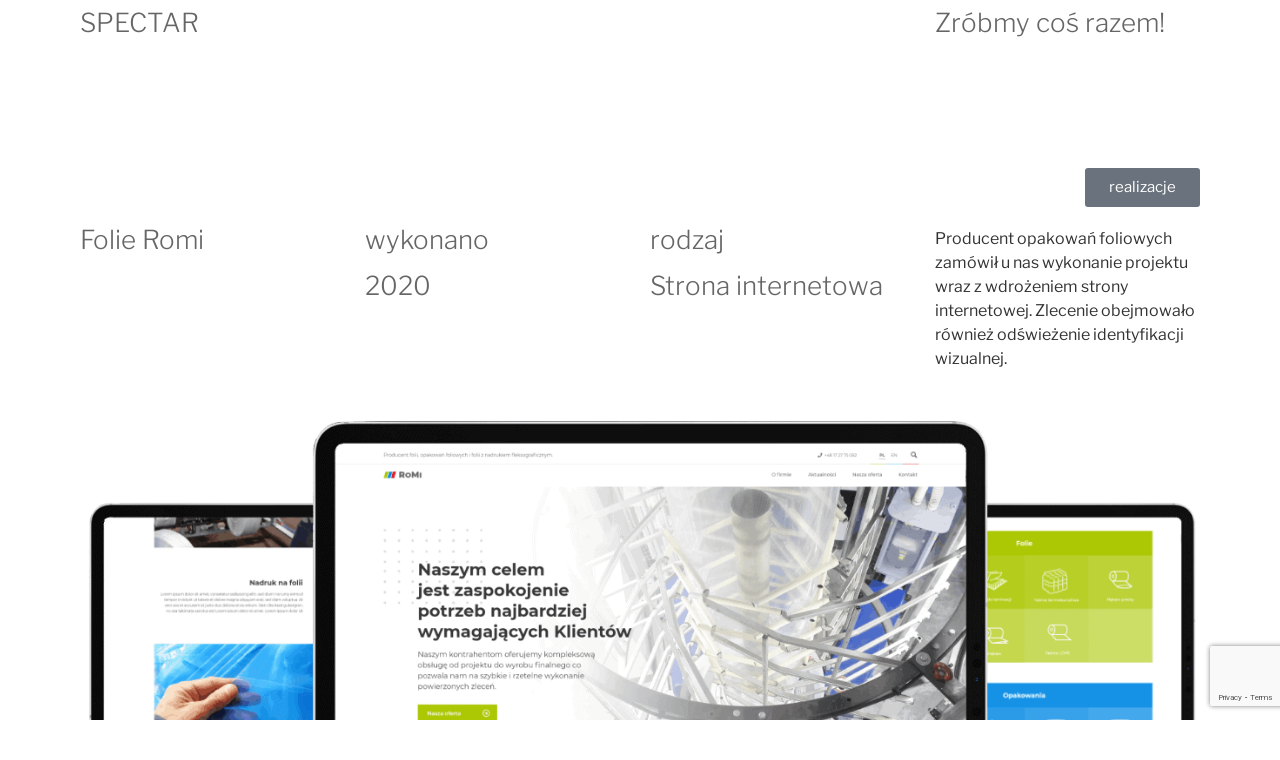

--- FILE ---
content_type: text/html; charset=utf-8
request_url: https://www.google.com/recaptcha/api2/anchor?ar=1&k=6LefY_gfAAAAAKhv-Hh8xFLsWarWrM87WdFDGima&co=aHR0cHM6Ly93d3cuc3BlY3Rhci5wbDo0NDM.&hl=en&type=v3&v=N67nZn4AqZkNcbeMu4prBgzg&size=invisible&badge=bottomright&sa=Form&anchor-ms=20000&execute-ms=30000&cb=xsq2sbebc4tw
body_size: 48641
content:
<!DOCTYPE HTML><html dir="ltr" lang="en"><head><meta http-equiv="Content-Type" content="text/html; charset=UTF-8">
<meta http-equiv="X-UA-Compatible" content="IE=edge">
<title>reCAPTCHA</title>
<style type="text/css">
/* cyrillic-ext */
@font-face {
  font-family: 'Roboto';
  font-style: normal;
  font-weight: 400;
  font-stretch: 100%;
  src: url(//fonts.gstatic.com/s/roboto/v48/KFO7CnqEu92Fr1ME7kSn66aGLdTylUAMa3GUBHMdazTgWw.woff2) format('woff2');
  unicode-range: U+0460-052F, U+1C80-1C8A, U+20B4, U+2DE0-2DFF, U+A640-A69F, U+FE2E-FE2F;
}
/* cyrillic */
@font-face {
  font-family: 'Roboto';
  font-style: normal;
  font-weight: 400;
  font-stretch: 100%;
  src: url(//fonts.gstatic.com/s/roboto/v48/KFO7CnqEu92Fr1ME7kSn66aGLdTylUAMa3iUBHMdazTgWw.woff2) format('woff2');
  unicode-range: U+0301, U+0400-045F, U+0490-0491, U+04B0-04B1, U+2116;
}
/* greek-ext */
@font-face {
  font-family: 'Roboto';
  font-style: normal;
  font-weight: 400;
  font-stretch: 100%;
  src: url(//fonts.gstatic.com/s/roboto/v48/KFO7CnqEu92Fr1ME7kSn66aGLdTylUAMa3CUBHMdazTgWw.woff2) format('woff2');
  unicode-range: U+1F00-1FFF;
}
/* greek */
@font-face {
  font-family: 'Roboto';
  font-style: normal;
  font-weight: 400;
  font-stretch: 100%;
  src: url(//fonts.gstatic.com/s/roboto/v48/KFO7CnqEu92Fr1ME7kSn66aGLdTylUAMa3-UBHMdazTgWw.woff2) format('woff2');
  unicode-range: U+0370-0377, U+037A-037F, U+0384-038A, U+038C, U+038E-03A1, U+03A3-03FF;
}
/* math */
@font-face {
  font-family: 'Roboto';
  font-style: normal;
  font-weight: 400;
  font-stretch: 100%;
  src: url(//fonts.gstatic.com/s/roboto/v48/KFO7CnqEu92Fr1ME7kSn66aGLdTylUAMawCUBHMdazTgWw.woff2) format('woff2');
  unicode-range: U+0302-0303, U+0305, U+0307-0308, U+0310, U+0312, U+0315, U+031A, U+0326-0327, U+032C, U+032F-0330, U+0332-0333, U+0338, U+033A, U+0346, U+034D, U+0391-03A1, U+03A3-03A9, U+03B1-03C9, U+03D1, U+03D5-03D6, U+03F0-03F1, U+03F4-03F5, U+2016-2017, U+2034-2038, U+203C, U+2040, U+2043, U+2047, U+2050, U+2057, U+205F, U+2070-2071, U+2074-208E, U+2090-209C, U+20D0-20DC, U+20E1, U+20E5-20EF, U+2100-2112, U+2114-2115, U+2117-2121, U+2123-214F, U+2190, U+2192, U+2194-21AE, U+21B0-21E5, U+21F1-21F2, U+21F4-2211, U+2213-2214, U+2216-22FF, U+2308-230B, U+2310, U+2319, U+231C-2321, U+2336-237A, U+237C, U+2395, U+239B-23B7, U+23D0, U+23DC-23E1, U+2474-2475, U+25AF, U+25B3, U+25B7, U+25BD, U+25C1, U+25CA, U+25CC, U+25FB, U+266D-266F, U+27C0-27FF, U+2900-2AFF, U+2B0E-2B11, U+2B30-2B4C, U+2BFE, U+3030, U+FF5B, U+FF5D, U+1D400-1D7FF, U+1EE00-1EEFF;
}
/* symbols */
@font-face {
  font-family: 'Roboto';
  font-style: normal;
  font-weight: 400;
  font-stretch: 100%;
  src: url(//fonts.gstatic.com/s/roboto/v48/KFO7CnqEu92Fr1ME7kSn66aGLdTylUAMaxKUBHMdazTgWw.woff2) format('woff2');
  unicode-range: U+0001-000C, U+000E-001F, U+007F-009F, U+20DD-20E0, U+20E2-20E4, U+2150-218F, U+2190, U+2192, U+2194-2199, U+21AF, U+21E6-21F0, U+21F3, U+2218-2219, U+2299, U+22C4-22C6, U+2300-243F, U+2440-244A, U+2460-24FF, U+25A0-27BF, U+2800-28FF, U+2921-2922, U+2981, U+29BF, U+29EB, U+2B00-2BFF, U+4DC0-4DFF, U+FFF9-FFFB, U+10140-1018E, U+10190-1019C, U+101A0, U+101D0-101FD, U+102E0-102FB, U+10E60-10E7E, U+1D2C0-1D2D3, U+1D2E0-1D37F, U+1F000-1F0FF, U+1F100-1F1AD, U+1F1E6-1F1FF, U+1F30D-1F30F, U+1F315, U+1F31C, U+1F31E, U+1F320-1F32C, U+1F336, U+1F378, U+1F37D, U+1F382, U+1F393-1F39F, U+1F3A7-1F3A8, U+1F3AC-1F3AF, U+1F3C2, U+1F3C4-1F3C6, U+1F3CA-1F3CE, U+1F3D4-1F3E0, U+1F3ED, U+1F3F1-1F3F3, U+1F3F5-1F3F7, U+1F408, U+1F415, U+1F41F, U+1F426, U+1F43F, U+1F441-1F442, U+1F444, U+1F446-1F449, U+1F44C-1F44E, U+1F453, U+1F46A, U+1F47D, U+1F4A3, U+1F4B0, U+1F4B3, U+1F4B9, U+1F4BB, U+1F4BF, U+1F4C8-1F4CB, U+1F4D6, U+1F4DA, U+1F4DF, U+1F4E3-1F4E6, U+1F4EA-1F4ED, U+1F4F7, U+1F4F9-1F4FB, U+1F4FD-1F4FE, U+1F503, U+1F507-1F50B, U+1F50D, U+1F512-1F513, U+1F53E-1F54A, U+1F54F-1F5FA, U+1F610, U+1F650-1F67F, U+1F687, U+1F68D, U+1F691, U+1F694, U+1F698, U+1F6AD, U+1F6B2, U+1F6B9-1F6BA, U+1F6BC, U+1F6C6-1F6CF, U+1F6D3-1F6D7, U+1F6E0-1F6EA, U+1F6F0-1F6F3, U+1F6F7-1F6FC, U+1F700-1F7FF, U+1F800-1F80B, U+1F810-1F847, U+1F850-1F859, U+1F860-1F887, U+1F890-1F8AD, U+1F8B0-1F8BB, U+1F8C0-1F8C1, U+1F900-1F90B, U+1F93B, U+1F946, U+1F984, U+1F996, U+1F9E9, U+1FA00-1FA6F, U+1FA70-1FA7C, U+1FA80-1FA89, U+1FA8F-1FAC6, U+1FACE-1FADC, U+1FADF-1FAE9, U+1FAF0-1FAF8, U+1FB00-1FBFF;
}
/* vietnamese */
@font-face {
  font-family: 'Roboto';
  font-style: normal;
  font-weight: 400;
  font-stretch: 100%;
  src: url(//fonts.gstatic.com/s/roboto/v48/KFO7CnqEu92Fr1ME7kSn66aGLdTylUAMa3OUBHMdazTgWw.woff2) format('woff2');
  unicode-range: U+0102-0103, U+0110-0111, U+0128-0129, U+0168-0169, U+01A0-01A1, U+01AF-01B0, U+0300-0301, U+0303-0304, U+0308-0309, U+0323, U+0329, U+1EA0-1EF9, U+20AB;
}
/* latin-ext */
@font-face {
  font-family: 'Roboto';
  font-style: normal;
  font-weight: 400;
  font-stretch: 100%;
  src: url(//fonts.gstatic.com/s/roboto/v48/KFO7CnqEu92Fr1ME7kSn66aGLdTylUAMa3KUBHMdazTgWw.woff2) format('woff2');
  unicode-range: U+0100-02BA, U+02BD-02C5, U+02C7-02CC, U+02CE-02D7, U+02DD-02FF, U+0304, U+0308, U+0329, U+1D00-1DBF, U+1E00-1E9F, U+1EF2-1EFF, U+2020, U+20A0-20AB, U+20AD-20C0, U+2113, U+2C60-2C7F, U+A720-A7FF;
}
/* latin */
@font-face {
  font-family: 'Roboto';
  font-style: normal;
  font-weight: 400;
  font-stretch: 100%;
  src: url(//fonts.gstatic.com/s/roboto/v48/KFO7CnqEu92Fr1ME7kSn66aGLdTylUAMa3yUBHMdazQ.woff2) format('woff2');
  unicode-range: U+0000-00FF, U+0131, U+0152-0153, U+02BB-02BC, U+02C6, U+02DA, U+02DC, U+0304, U+0308, U+0329, U+2000-206F, U+20AC, U+2122, U+2191, U+2193, U+2212, U+2215, U+FEFF, U+FFFD;
}
/* cyrillic-ext */
@font-face {
  font-family: 'Roboto';
  font-style: normal;
  font-weight: 500;
  font-stretch: 100%;
  src: url(//fonts.gstatic.com/s/roboto/v48/KFO7CnqEu92Fr1ME7kSn66aGLdTylUAMa3GUBHMdazTgWw.woff2) format('woff2');
  unicode-range: U+0460-052F, U+1C80-1C8A, U+20B4, U+2DE0-2DFF, U+A640-A69F, U+FE2E-FE2F;
}
/* cyrillic */
@font-face {
  font-family: 'Roboto';
  font-style: normal;
  font-weight: 500;
  font-stretch: 100%;
  src: url(//fonts.gstatic.com/s/roboto/v48/KFO7CnqEu92Fr1ME7kSn66aGLdTylUAMa3iUBHMdazTgWw.woff2) format('woff2');
  unicode-range: U+0301, U+0400-045F, U+0490-0491, U+04B0-04B1, U+2116;
}
/* greek-ext */
@font-face {
  font-family: 'Roboto';
  font-style: normal;
  font-weight: 500;
  font-stretch: 100%;
  src: url(//fonts.gstatic.com/s/roboto/v48/KFO7CnqEu92Fr1ME7kSn66aGLdTylUAMa3CUBHMdazTgWw.woff2) format('woff2');
  unicode-range: U+1F00-1FFF;
}
/* greek */
@font-face {
  font-family: 'Roboto';
  font-style: normal;
  font-weight: 500;
  font-stretch: 100%;
  src: url(//fonts.gstatic.com/s/roboto/v48/KFO7CnqEu92Fr1ME7kSn66aGLdTylUAMa3-UBHMdazTgWw.woff2) format('woff2');
  unicode-range: U+0370-0377, U+037A-037F, U+0384-038A, U+038C, U+038E-03A1, U+03A3-03FF;
}
/* math */
@font-face {
  font-family: 'Roboto';
  font-style: normal;
  font-weight: 500;
  font-stretch: 100%;
  src: url(//fonts.gstatic.com/s/roboto/v48/KFO7CnqEu92Fr1ME7kSn66aGLdTylUAMawCUBHMdazTgWw.woff2) format('woff2');
  unicode-range: U+0302-0303, U+0305, U+0307-0308, U+0310, U+0312, U+0315, U+031A, U+0326-0327, U+032C, U+032F-0330, U+0332-0333, U+0338, U+033A, U+0346, U+034D, U+0391-03A1, U+03A3-03A9, U+03B1-03C9, U+03D1, U+03D5-03D6, U+03F0-03F1, U+03F4-03F5, U+2016-2017, U+2034-2038, U+203C, U+2040, U+2043, U+2047, U+2050, U+2057, U+205F, U+2070-2071, U+2074-208E, U+2090-209C, U+20D0-20DC, U+20E1, U+20E5-20EF, U+2100-2112, U+2114-2115, U+2117-2121, U+2123-214F, U+2190, U+2192, U+2194-21AE, U+21B0-21E5, U+21F1-21F2, U+21F4-2211, U+2213-2214, U+2216-22FF, U+2308-230B, U+2310, U+2319, U+231C-2321, U+2336-237A, U+237C, U+2395, U+239B-23B7, U+23D0, U+23DC-23E1, U+2474-2475, U+25AF, U+25B3, U+25B7, U+25BD, U+25C1, U+25CA, U+25CC, U+25FB, U+266D-266F, U+27C0-27FF, U+2900-2AFF, U+2B0E-2B11, U+2B30-2B4C, U+2BFE, U+3030, U+FF5B, U+FF5D, U+1D400-1D7FF, U+1EE00-1EEFF;
}
/* symbols */
@font-face {
  font-family: 'Roboto';
  font-style: normal;
  font-weight: 500;
  font-stretch: 100%;
  src: url(//fonts.gstatic.com/s/roboto/v48/KFO7CnqEu92Fr1ME7kSn66aGLdTylUAMaxKUBHMdazTgWw.woff2) format('woff2');
  unicode-range: U+0001-000C, U+000E-001F, U+007F-009F, U+20DD-20E0, U+20E2-20E4, U+2150-218F, U+2190, U+2192, U+2194-2199, U+21AF, U+21E6-21F0, U+21F3, U+2218-2219, U+2299, U+22C4-22C6, U+2300-243F, U+2440-244A, U+2460-24FF, U+25A0-27BF, U+2800-28FF, U+2921-2922, U+2981, U+29BF, U+29EB, U+2B00-2BFF, U+4DC0-4DFF, U+FFF9-FFFB, U+10140-1018E, U+10190-1019C, U+101A0, U+101D0-101FD, U+102E0-102FB, U+10E60-10E7E, U+1D2C0-1D2D3, U+1D2E0-1D37F, U+1F000-1F0FF, U+1F100-1F1AD, U+1F1E6-1F1FF, U+1F30D-1F30F, U+1F315, U+1F31C, U+1F31E, U+1F320-1F32C, U+1F336, U+1F378, U+1F37D, U+1F382, U+1F393-1F39F, U+1F3A7-1F3A8, U+1F3AC-1F3AF, U+1F3C2, U+1F3C4-1F3C6, U+1F3CA-1F3CE, U+1F3D4-1F3E0, U+1F3ED, U+1F3F1-1F3F3, U+1F3F5-1F3F7, U+1F408, U+1F415, U+1F41F, U+1F426, U+1F43F, U+1F441-1F442, U+1F444, U+1F446-1F449, U+1F44C-1F44E, U+1F453, U+1F46A, U+1F47D, U+1F4A3, U+1F4B0, U+1F4B3, U+1F4B9, U+1F4BB, U+1F4BF, U+1F4C8-1F4CB, U+1F4D6, U+1F4DA, U+1F4DF, U+1F4E3-1F4E6, U+1F4EA-1F4ED, U+1F4F7, U+1F4F9-1F4FB, U+1F4FD-1F4FE, U+1F503, U+1F507-1F50B, U+1F50D, U+1F512-1F513, U+1F53E-1F54A, U+1F54F-1F5FA, U+1F610, U+1F650-1F67F, U+1F687, U+1F68D, U+1F691, U+1F694, U+1F698, U+1F6AD, U+1F6B2, U+1F6B9-1F6BA, U+1F6BC, U+1F6C6-1F6CF, U+1F6D3-1F6D7, U+1F6E0-1F6EA, U+1F6F0-1F6F3, U+1F6F7-1F6FC, U+1F700-1F7FF, U+1F800-1F80B, U+1F810-1F847, U+1F850-1F859, U+1F860-1F887, U+1F890-1F8AD, U+1F8B0-1F8BB, U+1F8C0-1F8C1, U+1F900-1F90B, U+1F93B, U+1F946, U+1F984, U+1F996, U+1F9E9, U+1FA00-1FA6F, U+1FA70-1FA7C, U+1FA80-1FA89, U+1FA8F-1FAC6, U+1FACE-1FADC, U+1FADF-1FAE9, U+1FAF0-1FAF8, U+1FB00-1FBFF;
}
/* vietnamese */
@font-face {
  font-family: 'Roboto';
  font-style: normal;
  font-weight: 500;
  font-stretch: 100%;
  src: url(//fonts.gstatic.com/s/roboto/v48/KFO7CnqEu92Fr1ME7kSn66aGLdTylUAMa3OUBHMdazTgWw.woff2) format('woff2');
  unicode-range: U+0102-0103, U+0110-0111, U+0128-0129, U+0168-0169, U+01A0-01A1, U+01AF-01B0, U+0300-0301, U+0303-0304, U+0308-0309, U+0323, U+0329, U+1EA0-1EF9, U+20AB;
}
/* latin-ext */
@font-face {
  font-family: 'Roboto';
  font-style: normal;
  font-weight: 500;
  font-stretch: 100%;
  src: url(//fonts.gstatic.com/s/roboto/v48/KFO7CnqEu92Fr1ME7kSn66aGLdTylUAMa3KUBHMdazTgWw.woff2) format('woff2');
  unicode-range: U+0100-02BA, U+02BD-02C5, U+02C7-02CC, U+02CE-02D7, U+02DD-02FF, U+0304, U+0308, U+0329, U+1D00-1DBF, U+1E00-1E9F, U+1EF2-1EFF, U+2020, U+20A0-20AB, U+20AD-20C0, U+2113, U+2C60-2C7F, U+A720-A7FF;
}
/* latin */
@font-face {
  font-family: 'Roboto';
  font-style: normal;
  font-weight: 500;
  font-stretch: 100%;
  src: url(//fonts.gstatic.com/s/roboto/v48/KFO7CnqEu92Fr1ME7kSn66aGLdTylUAMa3yUBHMdazQ.woff2) format('woff2');
  unicode-range: U+0000-00FF, U+0131, U+0152-0153, U+02BB-02BC, U+02C6, U+02DA, U+02DC, U+0304, U+0308, U+0329, U+2000-206F, U+20AC, U+2122, U+2191, U+2193, U+2212, U+2215, U+FEFF, U+FFFD;
}
/* cyrillic-ext */
@font-face {
  font-family: 'Roboto';
  font-style: normal;
  font-weight: 900;
  font-stretch: 100%;
  src: url(//fonts.gstatic.com/s/roboto/v48/KFO7CnqEu92Fr1ME7kSn66aGLdTylUAMa3GUBHMdazTgWw.woff2) format('woff2');
  unicode-range: U+0460-052F, U+1C80-1C8A, U+20B4, U+2DE0-2DFF, U+A640-A69F, U+FE2E-FE2F;
}
/* cyrillic */
@font-face {
  font-family: 'Roboto';
  font-style: normal;
  font-weight: 900;
  font-stretch: 100%;
  src: url(//fonts.gstatic.com/s/roboto/v48/KFO7CnqEu92Fr1ME7kSn66aGLdTylUAMa3iUBHMdazTgWw.woff2) format('woff2');
  unicode-range: U+0301, U+0400-045F, U+0490-0491, U+04B0-04B1, U+2116;
}
/* greek-ext */
@font-face {
  font-family: 'Roboto';
  font-style: normal;
  font-weight: 900;
  font-stretch: 100%;
  src: url(//fonts.gstatic.com/s/roboto/v48/KFO7CnqEu92Fr1ME7kSn66aGLdTylUAMa3CUBHMdazTgWw.woff2) format('woff2');
  unicode-range: U+1F00-1FFF;
}
/* greek */
@font-face {
  font-family: 'Roboto';
  font-style: normal;
  font-weight: 900;
  font-stretch: 100%;
  src: url(//fonts.gstatic.com/s/roboto/v48/KFO7CnqEu92Fr1ME7kSn66aGLdTylUAMa3-UBHMdazTgWw.woff2) format('woff2');
  unicode-range: U+0370-0377, U+037A-037F, U+0384-038A, U+038C, U+038E-03A1, U+03A3-03FF;
}
/* math */
@font-face {
  font-family: 'Roboto';
  font-style: normal;
  font-weight: 900;
  font-stretch: 100%;
  src: url(//fonts.gstatic.com/s/roboto/v48/KFO7CnqEu92Fr1ME7kSn66aGLdTylUAMawCUBHMdazTgWw.woff2) format('woff2');
  unicode-range: U+0302-0303, U+0305, U+0307-0308, U+0310, U+0312, U+0315, U+031A, U+0326-0327, U+032C, U+032F-0330, U+0332-0333, U+0338, U+033A, U+0346, U+034D, U+0391-03A1, U+03A3-03A9, U+03B1-03C9, U+03D1, U+03D5-03D6, U+03F0-03F1, U+03F4-03F5, U+2016-2017, U+2034-2038, U+203C, U+2040, U+2043, U+2047, U+2050, U+2057, U+205F, U+2070-2071, U+2074-208E, U+2090-209C, U+20D0-20DC, U+20E1, U+20E5-20EF, U+2100-2112, U+2114-2115, U+2117-2121, U+2123-214F, U+2190, U+2192, U+2194-21AE, U+21B0-21E5, U+21F1-21F2, U+21F4-2211, U+2213-2214, U+2216-22FF, U+2308-230B, U+2310, U+2319, U+231C-2321, U+2336-237A, U+237C, U+2395, U+239B-23B7, U+23D0, U+23DC-23E1, U+2474-2475, U+25AF, U+25B3, U+25B7, U+25BD, U+25C1, U+25CA, U+25CC, U+25FB, U+266D-266F, U+27C0-27FF, U+2900-2AFF, U+2B0E-2B11, U+2B30-2B4C, U+2BFE, U+3030, U+FF5B, U+FF5D, U+1D400-1D7FF, U+1EE00-1EEFF;
}
/* symbols */
@font-face {
  font-family: 'Roboto';
  font-style: normal;
  font-weight: 900;
  font-stretch: 100%;
  src: url(//fonts.gstatic.com/s/roboto/v48/KFO7CnqEu92Fr1ME7kSn66aGLdTylUAMaxKUBHMdazTgWw.woff2) format('woff2');
  unicode-range: U+0001-000C, U+000E-001F, U+007F-009F, U+20DD-20E0, U+20E2-20E4, U+2150-218F, U+2190, U+2192, U+2194-2199, U+21AF, U+21E6-21F0, U+21F3, U+2218-2219, U+2299, U+22C4-22C6, U+2300-243F, U+2440-244A, U+2460-24FF, U+25A0-27BF, U+2800-28FF, U+2921-2922, U+2981, U+29BF, U+29EB, U+2B00-2BFF, U+4DC0-4DFF, U+FFF9-FFFB, U+10140-1018E, U+10190-1019C, U+101A0, U+101D0-101FD, U+102E0-102FB, U+10E60-10E7E, U+1D2C0-1D2D3, U+1D2E0-1D37F, U+1F000-1F0FF, U+1F100-1F1AD, U+1F1E6-1F1FF, U+1F30D-1F30F, U+1F315, U+1F31C, U+1F31E, U+1F320-1F32C, U+1F336, U+1F378, U+1F37D, U+1F382, U+1F393-1F39F, U+1F3A7-1F3A8, U+1F3AC-1F3AF, U+1F3C2, U+1F3C4-1F3C6, U+1F3CA-1F3CE, U+1F3D4-1F3E0, U+1F3ED, U+1F3F1-1F3F3, U+1F3F5-1F3F7, U+1F408, U+1F415, U+1F41F, U+1F426, U+1F43F, U+1F441-1F442, U+1F444, U+1F446-1F449, U+1F44C-1F44E, U+1F453, U+1F46A, U+1F47D, U+1F4A3, U+1F4B0, U+1F4B3, U+1F4B9, U+1F4BB, U+1F4BF, U+1F4C8-1F4CB, U+1F4D6, U+1F4DA, U+1F4DF, U+1F4E3-1F4E6, U+1F4EA-1F4ED, U+1F4F7, U+1F4F9-1F4FB, U+1F4FD-1F4FE, U+1F503, U+1F507-1F50B, U+1F50D, U+1F512-1F513, U+1F53E-1F54A, U+1F54F-1F5FA, U+1F610, U+1F650-1F67F, U+1F687, U+1F68D, U+1F691, U+1F694, U+1F698, U+1F6AD, U+1F6B2, U+1F6B9-1F6BA, U+1F6BC, U+1F6C6-1F6CF, U+1F6D3-1F6D7, U+1F6E0-1F6EA, U+1F6F0-1F6F3, U+1F6F7-1F6FC, U+1F700-1F7FF, U+1F800-1F80B, U+1F810-1F847, U+1F850-1F859, U+1F860-1F887, U+1F890-1F8AD, U+1F8B0-1F8BB, U+1F8C0-1F8C1, U+1F900-1F90B, U+1F93B, U+1F946, U+1F984, U+1F996, U+1F9E9, U+1FA00-1FA6F, U+1FA70-1FA7C, U+1FA80-1FA89, U+1FA8F-1FAC6, U+1FACE-1FADC, U+1FADF-1FAE9, U+1FAF0-1FAF8, U+1FB00-1FBFF;
}
/* vietnamese */
@font-face {
  font-family: 'Roboto';
  font-style: normal;
  font-weight: 900;
  font-stretch: 100%;
  src: url(//fonts.gstatic.com/s/roboto/v48/KFO7CnqEu92Fr1ME7kSn66aGLdTylUAMa3OUBHMdazTgWw.woff2) format('woff2');
  unicode-range: U+0102-0103, U+0110-0111, U+0128-0129, U+0168-0169, U+01A0-01A1, U+01AF-01B0, U+0300-0301, U+0303-0304, U+0308-0309, U+0323, U+0329, U+1EA0-1EF9, U+20AB;
}
/* latin-ext */
@font-face {
  font-family: 'Roboto';
  font-style: normal;
  font-weight: 900;
  font-stretch: 100%;
  src: url(//fonts.gstatic.com/s/roboto/v48/KFO7CnqEu92Fr1ME7kSn66aGLdTylUAMa3KUBHMdazTgWw.woff2) format('woff2');
  unicode-range: U+0100-02BA, U+02BD-02C5, U+02C7-02CC, U+02CE-02D7, U+02DD-02FF, U+0304, U+0308, U+0329, U+1D00-1DBF, U+1E00-1E9F, U+1EF2-1EFF, U+2020, U+20A0-20AB, U+20AD-20C0, U+2113, U+2C60-2C7F, U+A720-A7FF;
}
/* latin */
@font-face {
  font-family: 'Roboto';
  font-style: normal;
  font-weight: 900;
  font-stretch: 100%;
  src: url(//fonts.gstatic.com/s/roboto/v48/KFO7CnqEu92Fr1ME7kSn66aGLdTylUAMa3yUBHMdazQ.woff2) format('woff2');
  unicode-range: U+0000-00FF, U+0131, U+0152-0153, U+02BB-02BC, U+02C6, U+02DA, U+02DC, U+0304, U+0308, U+0329, U+2000-206F, U+20AC, U+2122, U+2191, U+2193, U+2212, U+2215, U+FEFF, U+FFFD;
}

</style>
<link rel="stylesheet" type="text/css" href="https://www.gstatic.com/recaptcha/releases/N67nZn4AqZkNcbeMu4prBgzg/styles__ltr.css">
<script nonce="laPJ8WErib4xw9rMP6cuHA" type="text/javascript">window['__recaptcha_api'] = 'https://www.google.com/recaptcha/api2/';</script>
<script type="text/javascript" src="https://www.gstatic.com/recaptcha/releases/N67nZn4AqZkNcbeMu4prBgzg/recaptcha__en.js" nonce="laPJ8WErib4xw9rMP6cuHA">
      
    </script></head>
<body><div id="rc-anchor-alert" class="rc-anchor-alert"></div>
<input type="hidden" id="recaptcha-token" value="[base64]">
<script type="text/javascript" nonce="laPJ8WErib4xw9rMP6cuHA">
      recaptcha.anchor.Main.init("[\x22ainput\x22,[\x22bgdata\x22,\x22\x22,\[base64]/[base64]/[base64]/[base64]/[base64]/[base64]/KGcoTywyNTMsTy5PKSxVRyhPLEMpKTpnKE8sMjUzLEMpLE8pKSxsKSksTykpfSxieT1mdW5jdGlvbihDLE8sdSxsKXtmb3IobD0odT1SKEMpLDApO08+MDtPLS0pbD1sPDw4fFooQyk7ZyhDLHUsbCl9LFVHPWZ1bmN0aW9uKEMsTyl7Qy5pLmxlbmd0aD4xMDQ/[base64]/[base64]/[base64]/[base64]/[base64]/[base64]/[base64]\\u003d\x22,\[base64]\x22,\x22w5Jjwo3CjhZuOH5/[base64]/DlMKgFnAPw4TCnsOUw5k8Tg9dYH/ClTJqw67CnMKPf1bClnVnBwrDtW7DqsKdMT1IKVjDpWpsw7w4wobCmsONwrPDg2TDrcKrNMOnw7TCsyA/wr/[base64]/Dr1E4w4pRV0xTw7TCvi7DuMKrHS5dAnLDkWPCvcKQKlrCusO/w4RGFSYfwrw8b8K2HMKMwqdIw6YhcMO0YcKJwpdAwr3Ch3PCmsKuwqgQUMK/[base64]/Ct0nCpMKaOVnCjkrCthBYwqnDgUfCo8OjwovCqBJfRMKKbcK3w79WYMKsw7MsacKPwo/CghNhYAAXGEHDlzh7woQhd0IeTRkkw50Nwp/DtxFiJ8OeZD/Djz3CnHnDqcKSYcKzw7RBVQ0UwqQbflMlRsO0b3MlwrDDuzBtwoJtV8KHPBcwAcOuw4HDksOOwpjDusONZsOcwroYTcKqw7vDpsOjwrPDpVkBUxrDsEkrwp/CjW3DiiA3wpYSGsO/wrHDqcOQw5fChcOsMWLDjh8vw7rDvcOHEcO1w7kjw47Dn03DviHDnVPCsmVbXsOZSBvDiQlVw4rDjk0swq5sw7ggL0vDoMOmEsKTaMKBSMOZRcKjcsOSYwRMKMKlRcOwQWFew6jCigDComnCiAzCi1DDkWtmw6YkDcOCUHEtwp/DvSZFIFrComIiwrbDmlLDtsKrw67Cg0YTw4XCrSoLwo3CmMOUwpzDpsKKJHXCkMKSJiILwrQAwrFJwqzDi1zCvBzDh2FEesKlw4gDTcKdwrYgYnfCn8OnGj9VFcKuw5PDoinCmgIbIVlOw6DDrcO+cMOGw69Gwq4JwrQtw4NsSMKyw6DDjcO/ByDDrMOOwpTCo8OJLHXCrsKnworClmzCkUDDjcOzeyoTXMOIw4Vjw6zDgHbDs8OlPcKKfxDDhEDDgsO5H8KcAUcjw40xVcKSwrMvBcOfNmIfwrnCuMOnwoF3wpQXUGbDjn0EwrTDqMODwrLCpcKswodlMgXCrsKqI3ggwpLDjcKlCTc4dMOuwo/CrD/DocOjfk4owrnCpsKXYsK0YHDCncOCw6bDqMKJw53Dk1ZVw4FUdThqw6FqfEcELWHDhsOrFGDCsHHCrmHDtcOvWWTCmsKmHhjCv2HCkHhUDsOnwofCjULDg1sEGWXDgF7DtcKqwqYzNX4+WsO5aMK/[base64]/CllI+wrY5w6jCmQDCnB/DgMO5w4gTwpHDgHHChMK9w4fCgmTDr8KTdcKww60uXX7CjcKRSAYEwpZLw6nCqsKAw4/DtcOSacKUwqJzSxTDv8OUVsKMcsOyW8OVwq/[base64]/DjcOiOcOjw5HDpRfDqSY9QMKawp0xw6Z2EMKXwr06TsK0w5HCtllVHjbDhAA3EW5Sw6zDsCLCnMK/w4DCokdlPMKEZTnCjkzDp1LDhAbDhjnDg8K/wrLDsCRgwqQ5C8OuwpfCnELCqcOAQsOCw4HDnwYRdUDDp8KAwrvDkWUGNRTDlcKsY8Kyw51VwoXDuMKPBFDClU7DpB3DocKcwpbDuEBLacOEFMOEXcKZwqh+wo/Ch1TDicO2w4oMKcKET8KjNMK/csKyw5hcw4kwwpFJUsOswo/DoMKrw7cNwo7DlcO7w4NRwrMQwp85w4vDo3dbw4JYw4rDlsKLwpfCmGzCpQHCiw/[base64]/ClD7DtkfCtMOjw6NNXDdBwpbDjcK9E8O4KsK9w5bDgcKQWl5+EADCh1vCo8K5eMOgTsOxC1PDsMKYZcO1SsKpMcO/w6/[base64]/DhHMKN8ONccOaw7rDlsK4Jj9hcsOSAi4KaMKSw6nDgidIwoN9JRHCmmN3eHPDr8KNw57CpsKDKBPCpFZwIj7CrnbDmsKgFkjCn1UVwoHCmMO+w6bDoybDqmstwpjCoMOHw7hmw4/CkMOuIsO3DsORwpnCocO5S286VVjDnMOyYcOvw5cWA8KXe37Cp8OEW8KpCSrDom/CssOkw7nChlbChMKXH8OcwqvDvgw5U2zCsQAQw4vDqsKqZcOaUMKMEMKswr7DhHrCi8OFwqLCscKwJzNqw5LDncKWwqrClkYTRcOuw6nCjhdewpLDkcKHw6XDhMOUwqjDsMKfTMOFwpfCrFHDiG/DgDRdw4x1wqLDuE5rwrvDk8KNwqnDiy9PARt+AMOTacKlScO0ZcK7eShtwqZAw5Ejwp5NMXfDhhEqE8KWKsOZw7kjwqzDkMKIS03CnRQ5woACwpTCrghwwpNPw6g5EBjCj2tRHm5qw7rDo8OYPMKVOXbDpMO9wpV2w4LDmcOpL8K7wph/w7wNOWFPwpFJBw/[base64]/CqMKtwr/DqAUiw6nDrFJHIMKvwo/ClFkIM8O6UGjDn8K4w6rDrsKZMcOme8OCw4TCuhrDqSNxGTLCtMOgCMKow6vCuWrDi8Kjw75+wrXCsxfCnBfDpsOiccOdw4MxesOCwo/DvcOWw4oBwpnDpnXDqj1hUTUeFWEVQsOKb17CgiDDqcOGw7jDj8O2w4Umw6/CrBVtwp5fw7zDoMKzcxkbR8KgPsOwQMOTwrPDscO5w6XDk1/Ckg0qBsOtU8OlWcKnTsOBw6vDl2I3wr3CjGVCwqo2w7Ihw5DDusKnwpjDo13Cq2/DssODMC3DoDrCmsKJB31hw6FKw4zDuMO7w6hzMBvDsMOqNkMkE2wbAcOKwrdwwop+Lix0w7Zew4XCjMOgw5nDoMOwwppKTsKpw65xw6HCu8Oew41dZcKsRwrDuMOEwpADAMKGw67CiMO8S8KFw65aw51/w5tLwpLDosKrw4Qkw5vDlnDDnlsHw4/DpU3ClStBSXTCmkfDkMOYw7zCpHfDhsKDwpPCo1PDuMOAfcOAw7vCl8OjejVowpTCvMOpZ0jDpF9Vw63DgSAtwoIgIX/DmhhEw4dNDwPDogbDljfCrVplGV4JOMO4w5BcJ8K2EyvDocOAwr/Dq8OTZsOSYsKNwqHDqQzDu8OuU3ccw5nDuQ/DmMK1LsKNKsKTw73Ct8K3CcK0wrrCrcOzNMKUw6HCj8KMw5DCpsOyXDFVw6XDhQXDsMK4w6lyUMKEwpF4f8OMAcOxWg7CvMO2TsOcLcKswogYXcOVwpHDj0ogw44EDSscVMOxTRXCknYiIsOrdMOIw6jDkynCv2bDnSMcw5HCmjwpwrvClgtrNDfDuMOVwqMKw45rfR/[base64]/DqsKcw5TCgkofJVJMdcOkIcOMAsOGw4/DnQJuwq/CgcOwdWgQdcOic8OdwpvDvsOYYzLDg8Kjw7EYw7AvaSbDh8OKQQTCp2Bsw6/[base64]/[base64]/DmMKtTRTCo37Dl0bDvMOoC3wOGmoYwqZkw5Yowr1TbBJRw4XCncKxw7fDvgZIwrwAwrDChcKuwrArw5rCicOCTGEnwrpocztQwrjDl3xGaMKnwrPCllNKMH7Crk9cw7fCo2pew5nCmcOYUCpCeR7Diz3CkjFNaTJQw4Vwwpo/FsOuw6bCtMKAd38rwoNnfBXCpsOEwrc0wr52wpnCgVHCrcK2Qy/CqSVqbMOjeV3DjicGbMKKw79tb1pNcMOKw4tEDsKeZsOIPmZGJw3CkcOrScKeXH3Ds8KFFybCtl/CpC4XwrPDl2MMEcOUwr3DkmBeOTIuw5LDm8O0eRAEOsOQTMO2w43CuXnDkMOOLsOvwpZcwpTCr8Kyw5/ColHDmwbCoMOnw4DCmxHCmEvCq8Kqw4ktw6d4wp5pVR12w5bDkcKrw6ArwrPDl8K8Q8Olwo8QIcObw6EPJFnCoy14w6kZw5d8w69lwpPCnsOSfVvCp2fCvSPCuDzDh8Kew5bClcOLT8OReMOCfwpjw4V1w6XCqn/DkMOpVMO/[base64]/[base64]/eRJPw6RIfsOOb8OgwrrCscK+w4R/eBjDr8OTwr7DkkrDuSvDpMKxNsKZwqLDj2zDlGLDtmLCn3Emw6hNS8OgwqDCrsOTw64Bwq7DvMOMRAp5w4ZydsOhfTl0woc6w4XDhVpbag/CiDDCtMKSw6ROd8Kowp0xw7QJw6bDhcKeDlQEw6jCknE4S8KGAcO+CMOLwpPCqW4kWcOlwoXCtsOgQRJgw5nCqsOjwpNDMMO7wpTCv2ZHNFHDjS7Dg8O/w6Miw47DvcK/wqfDpBjDr2XCtSXDosO8woRMw4lHXMKuwoxKfCIuVcKxJ20yJMKqwooVw6TCrBDDs1TDk3TDrcKtwrjCiF/DmsK/[base64]/Ck0wbworDm8KfwojDjlDChMO4aEjCt33CmUtPRRt6w5AJWcOvAsK/[base64]/CtsKTw6nDj8KjGcO4K0Q5KlNKwqHCvSJOwprDkALCvhdtw5zCmcOYw7LCiQbDg8KCFEktFMKwwrjDvnR7wprDkcKFwqPDs8KeFB/Cq0gZdj5OUVHDsFrCujTDn0QGw7Y0w77DrsK5Gnomw5DDp8OKw7o2AmrDusK+aMOAYMOfJsOowr1VDUU7w65sw4/Cl0PDoMKpLcKRw7zCq8OMwozCjyhSNxlbw7QFAcOMw75yPh3Du0bCqcORwoXCpcKhw7TCnMK4aSHDrsKmwo7Co1zCpcOEI3fCoMK4wpbDsFHDkT4twopNw4zDscKVc2Jvc3/CgMOyw6bCvMKiAsKnXMOTJsOrYMKJBsKcXyTColBTI8KHw57DmcKnwqHClWRBPcKOwqnDp8O6RFoFwozDh8K0OV/CpH4AUyrCoi8masOcYxjDnDcGeVXCuMKdfBPCuFYQwrNXBcOte8OAw6LDscOJw50vwrDClB7DrsKWwr3CjFIBw5rChcKAwpI7wrBCHMOLw4ACAcOZQ0AVwozDncK5w41MwpNBwpzCksKPb8KwF8K4FsOjXcK/w4E/aQjDh3TCssO5woIjQcOoXcKSPSLDicKPwok8wrXCtjbDnU3Cp8K1w5J/[base64]/DmHVJw51RT8KZwqklMisSCi3CpHLCokN0YsOow6t0b8OvwoAgawvCnWsowp/Dj8KgHcKtasK/[base64]/Ck8K7OMOzXlnDvyTDnTzCtkTCtwXDt2NJwrZTw5nDtcO+wrkWwqg3HMOrCS4DwrPCrsOtw7fCpEhKwoQ9w4LCt8Kiw61zcR/[base64]/DqQLDk8OIcHRraMKfCMKFcmcbIBx2wobDpDRVw5jCmMOOwqsawqLDvsKAw5kZC00DKcOUwqzDsBBmOsO8RDQCfAcWw7VWI8KWwo/Dvx9aZE5sFsK+wqQOwp9CwpLCn8OXwqEhSsOZXsObGzPCssKUw5Z/a8KddwAjRsOaLjPDhykTwqMqaMOxOMOkw44JRic9B8KMPB/CjSxyA3PDikvCn2V2RMOzw6vCkcKhdztjwo43wr1Tw7RUWU5Nwq00w5PCmyLDnMOwY0E3N8OiGTY0wqA/[base64]/DqMO0DcO7wpLDlsOlwpXDtz/[base64]/[base64]/wpAew73CgWF+R8OkecOYYlscw4DDr0hqwooQBsKGRcKqGkzCq2EVF8OWwo3CqS/Cr8O1YcOHb340AmRtw4ZzES7CtU4Ow57DjELCnW5VG3LDuw/DgMOkw4Uzw5vDocKZKsOOXTFEWMKww7ArMXTDo8K9JcK/wqLCmw17PsONw7MUTcKHw7g+ViJ0wqtTw5vDqXBpecOGw5nDssOUBsKvw5Fgwqpmwothw6I4CxwUw5jClMOWCCLDnA5ZZsONSMKsbcOiw5InMjDDu8OUw7rDqcKow4fCuxjCuGjDnB3DnjLChRjCjcKOwpPDkVrDhVF1UcOIworClUbDsF7DhUZiw54/wr3Cu8Knw6XDvBkgdcOKw6vDkcKLUsO5wqLCscKhw6fCl39Tw6NtwoRKw6ZAwoPCtzFyw7RXHBrDuMOlERvDq2/DkcOxNMOvw6Vcw5IYF8OMwqPDpMOXBXrCsSJwPB/DjgRywrImwoTDslYjHFDCgFkfLsKJTyZBwoRODhxbwpPDqMKIL2Vjwo9Uwqocw4YgJ8OwUsOXw4PCssKiwprCq8Ohw516woLCvCVpwqfDiA/[base64]/DjXTCoSfDvRfClQ/Dh8KkU8KcSQsyw6k1Mhhmw6grw4wDLcKCMAMMPEZ/KggRwrzCsWXDjQnCocOUwqIqwoMhw5rDvMKrw78qVMOiwonDhMOaICnDnUrDvcOlwo4+wowiw4UXIiDCpUoRw5FNQR3CncKqBcOsS3TDqE0yOcOPw4c7bmoNHMOZw6vClw4ZwrPDvMKOw73DucOLOiVWfMKTwrvCp8O6XS/[base64]/CgxXCuFwlworDisKpw44YwpPCuMKmEsKQGMKfKcOdwqY0FSHCgV96ZgzCmMOHdhE0LsKxwqMxwqYVTsOMw5pmw5V4w6JPV8OeJcKswrlNCTJ8w742wofDp8OXf8KgcBHCksKXw6lTw6DDu8K5dcOvwpHDjcOCwpYHw5rCi8OvR1LDqjVwwp3Dt8KbJGR/[base64]/[base64]/CkcO/JsKUT8Kzwo7CtglceSF0WcK3wo7CosKKDMOMwpdNwoISAVkZwoLClUE2w4HCvz50w43Dgkluw48Xw5vDmVcgwpkaw4jCssKJbFLDrwdObMOmTMKNwovCqsOCcg47NsO+w7nCsSPDiMKSw4TDtsO/f8KXFjASZiwew7PCp0R8w43Dt8KRwptCwoMOwqbCsAnCmcOJfsKNwo52eRkqC8K2wo8jw5rCtsOXw5B3AMKVHMO8Tk7Dn8OVwq/DhA7DoMKxZsOlIcOuFx1hQjA1wqZew6NAw4jDkT7Cp1ouFsO0ND7DoU1UfsKkwrLDh0AzwpDDkAE5RUjCvlbDmDFEwrJgF8OkbDxqw5BdJT9Rwo3Dsj/DoMOEw6F1L8O6AsOdIcKew6c6J8Kfw7rDo8OyUcKIw6zDmsOXMlbDjsKowqg/F07Clx7DnFAoP8O8dFUew4fClmDCn8OhO1HCi1dXw4BTwo3CmsOWwprCosKbTifDqH/CgcKMw7jCssOzeMOQw6IFw7bCqcKDdBYHbAMMMcKlwoDCq1LCkXXCgTkWwoMawqTCqsOXC8KZJF7DrxE/ccOiwobCgRt4Xigjw5bCnTB6woR9Q17CoxrCj2JYf8Kmw6PCnMKvwqAMX3jDmMOKw53CocObHMKPSMO5R8Oiw6jDrHjCvzHDv8O0S8KGHDvDrDBkF8KLwoY1JMKjwo4+EcOsw4JuwocKGcOOwovCosKaeRoFw4LDpMKZAB/[base64]/Ds8K1QE1cwqTCtS51Pi7DrcOAGcOTw6/DssO7w4Nmw7TCoMKuwp/[base64]/DrcKrdsKYw69kw4pDGcKkw7HCscKBwozDtQXDscK/wpHCpsKmajzCvS0tKcO+wofDqMOswoZ5M1sxJTnDqj5owpDDkFkLw77DqcOcw5LCisKbwrTDoXjDmMOAw5LDnGzCq37ChsKiDixrw7w+dXbDvcK9w7XCsVnCmmrDu8O5NRFNwqVJw60yWTgKcnoHVxR1MMKFKMOQC8K5woXCkT/CvcOcw5cOZBsrPF7CrWguw43CgMOvw6vDolRzwobDlDFjw5bCqA5ow7EeQMKbwqZrD8Opw4YOank1w6fDkDdyG3V0IcKsw5tBUiQEIMKDZSjDgsOvJXjCqMKbQsOBI1XDisKNw7pwIsKZw7ZgwrXDoGg7w5nCmnbDhG/Cv8KEw4XCoHNnLMO+w58NaB/CqsOtK2o3wpAYDcOREjVic8Knwpt3bMO0w4fCm1zDtcKQwpt1wr4lI8KDwpMSdlwrRDpfw4w3XAnDi1tbw5fDpcKPTW4hYMKdOMKkMAgRw7fClwl0FzV/McOWwq7Dqgt3wqciw784KnTDsAvClsKjPMO9woHCgsObw4TDk8KaFELCssKJUWnCiMOnw7JvwpbDssKGwp5ybsOhwphowp0vwo3Djl1jw6lObsOAwpoHHsOlw6PDq8O2w5A5wqrDuMOXXsKXw4lcw77CiAtZfsOrwpEmwrjDtSXCg3/DoAoTwq9XUnrCkGjDgVoLwrDDpsO0bQhaw5tbJGXCocOwwoDCtzLDvB/[base64]/DhMOqw7g2w7XDgsKuwrRmwozDscKpwq7Cu8O1VDgPw5nCgsOdw7fDnwQ/GQByw7/DpMOOFlvCtGLCusOYe33ChcO3PsKDwqnDm8OPw4fCgMK1w5JgwokNwrVCwobDlmrCjkjDgkLDsMKxw7/DpjVnwooecMKbDsOCH8OSwrPChcK/e8KQwoJwcVp5PsKxE8OBw7IJwpZMYcK2w7oCLwkDw5sofcKMwpttw4DDu1A8PyfDgsKyworDpsOMWCvCrsOAw4gQwqckw7VFPsO5cm8CJcOENcKlBcOeNk7CsGkmw6jDn18Xw5VswqlZw7TCkWIdGcOKwrHDj1AEw7/Cg3/[base64]/CssOHwpXChcKZGsKYw6HCn1PDq8KbAsOdZGcNORocJMKvwovCqBInw5zDmwrCvgfDnzZ5w6fCssKvw493Gk0Pw7bCjXfDlMKFBngQw6QZeMKXw6Rrwokkw6jDhBHDs0xYw7kLwrkTwpXDuMOJwrPDrMK2w6o6aMK1w6/ClX/Dh8OMWX/ClnjCs8OvNQPCjMKpSFLCrsORwq8dJCRBwq/Dij4tDcKwCsOmwoHDojbCscK/BMOnwpHDqFRyCyvDhB7DiMKpw6pswr7CsMK3wo/DjwvChcKEw5LCkEkywr/CkFbDhcK3GVQKQ0TCisOLfybDsMKFwrogw5TCsk4hw7xJw4rClCfCvcO+w6zCjMOKQMOLAsKwdMOSEMKow4ZXS8Oow4fDmmFHcMOGNsKFX8ODLcKTJgbCpcKawrwlWivCviPDlcOqw6zCmyYVwp96wq/DvzLCmVBZwrzDm8Kww7XDs0N4w5VSFMK8AcOgwqhZdcKoFRgxw5HCjV/CiMKqwrYSFcKKGz4Swo4gwpo3JTPCoytFw5xkw7kNw53DvHjCgC4cw6fCkDc+FFLCoXcewqbClxXCuWnDi8O2XiwFw5nCmyXDjBDDucKcw7zCjcKww5hGwrV5Mx7Dg20yw7jCj8KhJMK+wq7CksKBwpcTDcOsAMK7w7hcw4p/TSkCaizDusOWw7/DvAHCqUTDuFnDkHYBTV8ZcCDCvcK9NRgmw7fCuMKWwpNTHsODwr9/SSzCnGctw6rCu8OSw5jDgGgHfzPCn3JdwpkBMMKGwr3ClDLDtsO8w5EZw74ww4Fxw7oswp7DkMOYw4PCgsOsLsKiw4lowo3Cmg8AfcOTJcKKw6bDiMKQw53Cg8K2ZsKaw4PDuylPw6FEwpRRcBrDs0PDnAhIfA0pw5VeZcOiM8KswqtXDMKObsO4ZBs2w7/Cr8KFwoXDkUPDuzTDonFZwrBmwplWw73CnCpiwq7CmxArHMOKwpZCwq7CgcOHw6gzwooEA8KiTUTDgl1uPsKGDwslwozCqcOXYsOXKmYEw59jTMOPAMKZw6xzw57CqMObfSk4w48Uwr/ChQbCoMKnRsOZO2TDpsKgwqMNw64Uw7TCi2zDohcpw5BGCn3DohcKQ8OAwpLDgAsEw4nCtsKAZXgrwrbCgMO+w5nCp8OCUgJ+wqklwr7CtwQfRjrDtz3CgMKXwrDCiAkIBsOYN8KRwp3DiVjDqVfCt8KwfV0jwqw/DG3DhcOnbMOPw4nDsXTCiMKuw4EyYXg5w6fCh8Oew6phw7XDjDjDpA/[base64]/CssKQTsKWwqZgL8O/VMKAbj1KY8OZNRcDwrtuw4I2W8KbbcOvwo7ClXPCnDckEcOlwqvDggNfWMO5XMKrRHEhwqzDucO9ERzDocKlw7hnVWjDo8Ovw71xC8O/ZBPCngNzw5NCwrXDtMO0ZcOgwpTDucKtwpPCvFJIwpXCtcKTKSzCg8Ojw7thD8K/JzUSAMK5XMORw6TDnWgxFMOjQsOSw7/CtDXCgMKPfMOoBiXCq8O5KMOfw5RCRD4BNsKENcKGwqXCocK1wqowK8KRccKZw79Tw4TCmsKvPF/CkhgewpQ2OmFww67DtAHCpMOOR3JIwpIcNg/DgMOswozCmsO3w7rCmcKzwobDiwQqwq3Cgy7CtMKIwrM4TlLDvMOUw5nDvMKWwopEwpbDiREmVn3DnS3CplwOY3nDhAoKwo3CqSoyAMO5L1BOdMKjwoDDj8KEw47DoVsJbcKXJ8KSN8O4w7MhNcKeKsK1wobCj0TCj8O0wqZAwr/ChWAAIFbCosO9wqN0Okkgw6J/w585bsKWw4HDm05Mw6E+FjbDrcK8w5Rvw4DDu8KVB8KASQZENx1Se8O4wqXCh8KYbxA/w6Eyw7bDgMO9w40Lw5jDqiM8w6HDqSbCj23CkMKiwp8mwpTCu8Olwrcow6vDlMOdw7bDp8O4Y8OdM0jDoEsswonCtsKfwo56wp/DicO6w5kRHDrDg8OEw50PwrJTwovCrVB/w6QawpjDnE5pw4RjPkXDhsKZw4QJFHkDwrfCqMOxFlZRLcKKw5M8w49Md1Nta8OPwow6PU5CUAgNwrdgc8Kfw4dCwpJvwoDCrsKIwp1+MMOoE1/CtcOEwqDChcKrw6UYA8O7TcKMw7TDgxczHsKsw5fCqcKYwokTw5HDuWULI8KRV00nLcOrw7oBAsOAUMO8BHrCiy5CIcKeCTPDtMOZVB/CtsKiwqbCh8KKBcKDwoTDgR/[base64]/woXCgMOtJS7CncK1IsOhw45dwojCp8K9wqtlN8OcQ8KmwrpUwrXCocKWY3vDvMKYw4XDonEjwpYeXMKswrVvQX7Dn8KtH0ptw5DCnkRGwpnDvhLCuU/DiTrCnh1ywq3Di8OGwpLCqMO+w7sgX8OAY8OIacKxBlTCssKXNSV7wqzDpmN/woYCIgAKDhE6w5LCl8KZw6XDkMK7w7Nfw4c5Pictw547RQ/[base64]/ChXzCqsOHw4XCj8K/w7PDuMKgwrXDtcKrwpAOw7dswrDCicKeeHTDkMKpKjdIw5A2AHw9w4LDm17CumbDjMOww6cWQXbCnQdEw7DCuHLDlMKub8KDUsKHfj7CgcOabHjDnhQTZcK1X8OZw4M5w6NrbC1fwrdcw7F3Y8OnFsKBwqd6EcOtw6nCjcKPBAt0w45rw7fDrg91w7bDtcKoHx/Dm8Kaw5wcJMO3NcO9wrzClsKNHMONFn9TwrRrBcKSfsOpw5/Dkxg+wqNDEGV0w77DjcOEKsOlwppbw7/DscOPw5zCg2N0bMKefMOHCCfDjGPDq8OAwoDDq8KRwqDDtsOFW0AZw7AkUxRuGcO+cnrCs8ODecKWF8Kbw57ColbDhyUSw4Viw5h6w7/Dr2scTcOIwrbCkwhkw653Q8KHw6nClcKjw65bHsOlGBxvw7jDvMOGecO8QsKmY8OxwrMfw6LCiCUAw79GAwJuwpTDhsOrwrrDhVhrR8KHw6fCt8KePcOqM8O1BB8Xw4IWw73CqMKFwpXChsO6LcKrwoVBwrhTGMORworDlmd/PsKDLsKzwpw9LlTDv3vDn3vDtRTDhsK9w7xTw4PDjcOewq53DgzDuT3DvDx1wpAtdmbCnnrClsKXw6kjLHYuw7XCs8KFw5vCjMOfFnYOw6RWwphhRWJNZcK/CwHDs8O0wqzCnMKkw43DssOzwpjCkBnCt8K9OgLCojgXNkVlwoXDlMOGAMKoB8KzAUTDtcKAw78wQMKsDjVxccKUTsKhRF/CljPDs8Otwo/CmsOAc8OxwqjDicKZw7/[base64]/DhMKeZFRWNi8sw4h7wpnChsOjw5UUwpHDiUQ5w7XCucO+w5bDiMOdwrXCnsKgJcOcB8K2T0EbU8OfLcKsD8Kgw7MWwq55VS4lasK6w50zb8Ouwr7DmcOOwr8tHzXCtcOlEMO0w6bDkk/Dnz5Two1nw6c1wpdiGcO+dcOhw61+ZjzCtF3CqynCkMK7cypARjAfw5DCsUNgDcK1wp9Uwp0CwpHDj2TDosOzNsOYfsKLP8KBwrotwoAkUWUZbR56wocdw4gfw71maRzDgcKwR8Omw4p5wr3Cl8KiwrLDpUliwpnCrsKlDsKrwonCmMKRBUPClVnDrcO+wr/Dq8OJUsObBnvDq8KtwpvDvC/CmsOwOBLClcK9SWogw4Qzw6/Dik7Dt0nDkcKrw7cRBl3DuVbDvcK5QsO1TsK2fMOVPHPDn2R2wo9XP8ODGxdKfQ13wonCncKcCTHDgcO/w4DDncOKQXsbcBzDmcOBXcO0WideJEJxwprCiEVNw6TDucOcOAguw4bClMKuwqBlw5YGw5DCjXlqw6JcDTpUw6fDisKGwozCn2bDmgpKe8K7JsOqwq/DqMOww7QAH3padwIRFMOcScKNOsO/AEfClsKmXcKnJMK8w4HDmADCui8qb28Vw7zDlcOXPyDCg8O/Lm3CksKfXgTDlyrDomjDqy7CnsK5woUGw4bCikRLW03Dq8OcUsKPwrFqdGHCh8KUNz8Rwqt+JjI8PFo8w7HClMO9w5g5wqzDgsKfHMOFBcO+OyPDjMKpKcOCHcOCw4t9W3jCqMOrB8OOeMK8wq9RHhxUwozDknEDFsO+wq7Ds8OBwrYpw6/[base64]/w5fCrGIOF1HCtMKOw7rDqTTDksOtwqAfMsO4HcOjVMKmw4Jqw4DDrU7Dvl3DulHDsx7CgTfDqcOiwqBRwqvCjsKSwoRpw6lRwrUAw4UDw5/ClsOUQQjDihjCpQzCucKcUsORS8K1IMOmV8KFCMOfEFt1HS3Dg8KlT8OQwrZQFS00D8OBwrxHP8OJK8OCVMKVwpbDisOqwr0FScOzIQbCgzzDnE/CjGzChGxEwp8hR2wGd8Klwr3Dr3rDui8vw6fClEXDpMOOT8KZwqFRwqHDvcKTwpIzwrjCssKSw6hBw5pKwovDk8O4w6/CjiXDhzjCrsOUSjTCsMKtCsOewq/Cn3DDqcKlw4oXX8Ktw6gxJ8Oac8O0w5MRcMKXwrLDmsKtURzCuizDt1Rpw7FSWlRgMyzDtHPCjcOHCzlsw7ITwoorwq/DlcKgw5koLcKqw411wpQ3wrbCoRHDi2/CmMOuw7zCtXfCrcOFwrbChwDChcKpZ8K8KxzCsTPCgVPDssOmd1wawrHCqsO/w6geCxZqwofDnUHDssK/PyTCisOQw4HCksK6wo/DncKAwpMow7jCuX/Cpn7Cuk7Dq8O9Pi7Dn8O+JsOScsKjJXFaw7TCq2/DpgMnw4jChMOUwrFxFcO/fARJX8Kpw4tqw6HCgMKJHcKIdBN7wrjDkE/Dm3wNABLDuMOXwpZdw75TwpTCg3DClMORYMOXwoMLNsO/IMKpw73Duk0+OsOfbxjCpQHDiQkfasOXw4LDmUw9cMKgwoFPFcOSWEjCm8KDMsO0QcOlEnrCs8O3CsOBInEXekjDh8KPLcK6wqN3A0RDw6cjfMKKw4/[base64]/wo9CXC3CksOYECPCghskwqnChcK/ahbDoiIrwqjDu8Kpw7HDusKnwrk3wqxrMFsJKcOYw7XDiRrCl3VBXTHDgcOhcMOaw6zDgsKvw6nChsKAw4nCjlJ4woBcGMKaSsObw5/[base64]/[base64]/DjjloEcK5w7jDq8KVw4Uaw6M6w5zDnUTDrC8qN8OfwobCl8KQJRR9b8KVw6hJwqHDg1TCocO6QGw6w68WwrRJXMKGYyIcWMOlUsK/[base64]/FcKlQ1bDjMKvwpXCrEkddsOJbcO9wqhIw7TCvsOMcGAPwrbCoMKwwqQtdwfCmMKvw48Qw4DCgMOOesONUyFQwrnCu8OUw5xtwpvCnF7DthIHbcKjwqk/[base64]/CryfDgkI1wo4EPXHDl8K6wqLDm8KrGsKWDsKed8KrYcOmA29UwpUwRW8Xwo7CjsKeLn/Di8KZDMONwqcHwqcjccOEwrTDhcKxAcO5EhrDjsOIGDVzFG/CpWxPw5Y6wobDgMKkTMK7csKrwplewo8VJ1ITGjLDr8OzwrjDq8KgQWBzC8OOODkBw4J4PSVnBcOnXcOPcBzDs2PCki9uw67CnXPCkFjCkT52w5tLZDIcP8KSU8KtBh5XOBtCOcO4wpLDuRrDksODw47DlS3CsMKOwpBvCl7CjcOiKcKac3dSw6p/wofCnMKPwoDCs8KTw4RzSMOKw5dXbMOqHU9mZEzClnPClwDDlsOYwobCjcK6w5LCgCdMb8O7Qy/Ct8Kjwph0N0jDiFvDoVvCpsKYwozDtsOdwql4HGXCmR3Ch1xKIsKpwqfDqAHCgkDClD5gR8Ohw6k2ITggCcKawqEJw47CtMOGw7VKwpjDvX0aw77CoxXCjcKwwrZXQWzCrTfDrEXCvw7Dh8Orwp5UwpjCiX97CMKLbgXDiERYNT/CmTDDlsO7w6HCvcOvwp7DmzfCnXs8Q8OmwpDCp8OLbMK8w5tGwpfCocKxw7dNwpsyw5FPDMOZwp1TUsO7wpQXwp9GZcK1w5xLw7rDlhF1wpjDvcOtXV3CsDRMHjDCvMKzQsO9w5zCm8Otwq8JWFrCp8OdwoHCp8O/XsKQcwfCrX8RwrxnwonChsOMwrfCusKWBsKxwqRBwq0/wrnCrcOGaWYwWTF5wrZtwoohw77CvMOGw7nCkg7DhkDDrcKNBSPCn8KJScOpIsKbXMKWaSTDm8Oiw5E/wpDCvTQ0PAfChMOSwqUiXcKCZWbCvBLCrVUjwp1wagsWwr8NYMOVKkbCsRbDk8OXw7l1w4QJw7vCukfDjMKuwqA+wqtcwrMQwrQ3RHrCvcKhwp4LAsK/[base64]/[base64]/[base64]/CkgfCn8OeVSzCjsO1dmzDo8Ohd2BcJsOLDcKPwq7CpMONw5fDoF8eCXvDqsOmwpM9wo/DlGbCgsKww6HDk8Oowq88w7DCscOJQXjDj1t7JyLCuQ5fwo1MHVTDszPCusKRbTvDgsKrwqE1Cn10K8OYcsKXw7nCh8KZwpTDpXtcQBHCiMK6IMOcw5VBYlTCu8K2wo3DrDcVUjjDmMOnacKSwrLCnCFcw6t/woDCvMONLsOzw4PCnEXCliNfw6PDhRF9wpDDmsK0wrDCoMK1XMKHwp7Cr2LClmfCoEdrw4XDqFTCvcOKMWUObsOgw5rDvgBzNQPDscO/FMKGwoPDrzHDlsOHHsO2JWBmZcOaDsO+RG0cEcOXfcKQwrLDm8KKwofDmBljw7dYw7jCkMOQJ8KOTcKfE8OGKcK+d8Kvwq7DnFPCkGHDhHZ7AcKiw4bCmMOkworDnsK+OMOpwoXDv2sVdzLChAHDqQZVLcKJw5rDqwjCt2QuOMKwwr1GwoNNAT7CrlpqaMKwwp/CrcOYw618ZsK3DcKuw5hQwqcPw7LDqcKAw4leSm7DosKOwq0iwqVFDcO7csKQw7vDgjV4XsO6LMOxw6rDgsOdFylQw5TCngnDvzrDjiheHRAkTzzDqcOMNTJVwqPDv0vCqnbClsKHw5nDssK6UmzCiyHCvGB2XHjDumzCpBvDv8OjFy/CpsKaw4rDqiMow5t5w4TCtDjCo8OUEsK5w57DksOkwoPChFZpw7zDml57w5bDscKDwpPClkIxwo7CpS/[base64]/Cn8ORJ2nCsMOvw5XDvsOlwqxfa8KuCsKwK8O9NxcfwoYATXzCpMKCwps+woA7bxJrwoDDoxjDpsOkw5x6woB2S8OePcK/wpMrw5wSwpjDvjLDu8KUdwpfwpLDoVPDlzTCqAXDnVLDhBbCvcO5wptkd8ONSltLJ8KuD8KSBmpIJB/ClDbDjsORw5bCnApQwq4YY3sjwpNIw61kwrzDnD/CpFdZw7U4b1fDgMKJw43Cl8OSNnRrPsKMGGF5wqVKVcOMUcOjQMO7wrRzw5zCjMKww4V/wrxsRMKvwpXCvH/[base64]/[base64]/Cr8KawpxxworCrlogfmXDp3HDo8Ovc1nDlcKqEgJhGsOkcMKBC8O5w5YNw6LCkm9UB8KLBMOCHsKGA8K6SBnCrmTCrmDDt8K1DcOVFMKmw7xHVMKCZMOUw64Swpk5GE8eYcOcVS/CisKlwrzCvcK7w4jCgcOGO8KvfcOKfsOvOMKSwo5AwqzCtSbCq3wtb2/CncK1Ql3DrBIjBXrDlFVYwrsSMsO8SUrCg3c5wpElw7TDpybDoMO+w5Viw58Hw6UufBnDoMOOwr9nWmNcwp3CnAfCpsOjHcOsfsO8wq/CuBFlPBZmbmnCsVnDh3jDlGLDlGkeZicucsKWLQfCpn/CoWHDkMKKw57Dp8K7KMO4wrgWZ8KbMMOHwpjDmW3CmRlQH8KFwrsbXSJLH3gAY8KYcFTDkcKSw5Efw4oKwp97AnLCmQfCgcOXw57CmX0Qw6nCunF9w4/DuwHDlgQgPmTDiMKGw5DDrsKJwo4mwqvDkQzCicOjw5XCsF/CmF/CjsOGTR9DF8ORwoZ9wpnDgQdqw6tLw6VGMsKZwrd3V33Cg8KowpA6wpMcfMKcGcKLwocWwokYw5UFw5zCtgnCrsO/[base64]/AMO2BSPDtMKcRBRdwpTDusKRPBNRNMKswppZNwoiCMK/YUvChnXDjnBScUbCpAUjw51vwosqKDogXE/CiMOWwqtOdMOACh9VBMKfe0RnwoYUwr/DoDFHd1nDgAXDscKiPcKqw6bCjlFGXMOvwpp/YcKFOwbDlSgSJnAbJEfCjMO8w5vDpsKCwofDpMOSaMK/ZkwFw5bCtkdtwosVb8K+XXPCr8KqwrPDm8OHw5LDlMOgNsKJK8Oxw5zCvQvCu8Kew7lwQ05ywqLDv8OWbMO7E8K4OMKvwpsRF3gafxxgb0bDmiHDsFTCu8KrwqHCiU/DvsO2RcKXW8OONBIdwqdPFW8Gw5MJwqvCs8KlwoMoQQTDssO0wpvCimXDjMOgwqIfTMO/w5hdLcObOmLCpxQZw7BdaB/[base64]/DhnbDjMOMwqMWwqN/JyxIwpbCrR40QX1zWsOjw77CkR7DhMOGJsOBKxYucVjChRvCpcOsw4jDn23DlcKwE8K3w6Ymw7nCqsOrw7NBJcKjGsOkw4rDrChiLRbDgiTCkHLDnsKSS8OALzQEw65cCGvChsKfGcKPw68mwocNw6gawr7Dt8OTwpDDv0IWNnPDhcO1w63DqsOzwojDqjZ6woNUw5/DqGfCg8OHXMKkwp3DnsOeY8OvSVpuIsOfwqnDvRPDpcOSQMK9w7d4wrgUwqHDrsOow53DnT/CtsOsLsKQwpfDiMKJQ8KMw6Yqw4JIw6xsJsKxwoFvwqkiR37Clm3Dq8O0QsOVw5zDjk7ChFkCanTDvsK5w5PDucOsw6TCl8KOwoXDriLCo0sxwq1/w4rDt8K0wrbDu8OJw5XCkgPDpsOgd1F4Zzhfw67DoBLDj8KtL8OrBMO6w4TCqMOCPMKfw6rCi3vDlcOYV8OKM0vDsEsFwpRxwodfeMOqwr3Csj8rwpRyTTp3wpXCuEfDucKufsOAw4zDsi4qfy/[base64]/PyfDo8KFXlJPwpBFwpUYwq05w7tWHcOkDXvCj8OHCsOGdlhNw4/[base64]/Do8OowrNQw48zcMODV8KUwrDDqC7CrQHDnHXDocOrfMOhRcOeIsKsLMKfw6N/w5HDusKsw6zCgcKHw4fDmsOIFHp1w6d4esO3AzTDusKfY1PDs3kzTMOkKMKcdMO7wp11w5krw49fw6VOAVMfQDbCtX0gwrjDpsKlXjHDlRvDrsOnwpx4wpPCglfDssKCFMKZOQY0AcONF8KaMyLDlG/DqFR6YsKAw7LDs8KBwpXDii3DucOHw57DgmzCrQNRw5AIw6BTwoFxw63Dr8KIw4jDjMOEwrkNHWAQBCPCp8Oowo1WZ8KhXzgBw5Q3wqTDtMKhw55Bw41awpzDlcOnw7LCkMKMwpYLJgzDvUzCvEAUw54Fwr9pw6LDihtpwpEfFMKpbcOGw7/CkwYLA8K/MsOWw4V7w4xywqcjw4jDpgAYwpd2bTEBecOJeMO+woXDrWI+XsObfEdII3h5CwUdw4bChsK2w6t+w6xWbBEyR8K3w49hw6kewqzCpAR/w5jCtXwWwo7ClWsRATVrbgxXOBhpw7EpCsKMQcKzOynDhUbDm8KgwrUWUBHDgVlpwpPCnsKMwpTDk8Kgw5zCs8O9wq0bw7/CgR3CnMKlVsOpw5x0w7RlwrhIKsOzFnzCoE4pw7LCt8O5FkbDoT8fwpwhScKhwrXDoUPCtMKiZQfDp8KYcHbDnMKrFlbCgnnDhXw+ccKuw7sjw4nDoAbCqsKpwoDDlcKeL8OlwpJowo3DjMKUwoNEw5bCpMK3LcOow6QRRcOAeh92w5fDhMKhwocHCX/CoG7CtysEUDtGw4PCtcOPwpvCrsKYS8KKw4fDukklKsKIwrN4w4bCosOpIB3CjsKmw6zCiQUjw7PCiGkswponDcKnw6g/JsOLTMKyDsOYOsOWw6PDpRrCv8OLSXMcHmbDsMOkZsOQFj8VWh9Iw6YMwrVJXsOZw48aS0t+GcOweMOYw5XDiijCiMOPwpXCrB/Dpx3DvsKJRsOawpFXRsKuQ8KsZTLDk8OMwoLDg1lCwr/DoMKtXCDDl8KYwpHCgyvChMKvf1URwpBcOsO9w5I8w7fCo2XCmRVGJMK8wpQFYMK2S3fDswNjw4jDusOYCcORw7DCgkjCpcKsKhbCojfDk8OmLcODUMOJwpbDuMKAJcOrw7TCj8KjwpPDnTnDgcOKUEl/bBXCr3Ziw70/w70PwpTCm11AcsO4W8KtVMOrwrIZRMKvwpjCicKwZzbDj8Kww7A+FsOHYGZrw5VFLMOdUkgGZ0Nvw4t+RiVqcsOQb8OJQ8O4woHDl8O3w7Z6w6I/b8Krwo91VFo2wp/[base64]/CiCvDnsO1woNlVRDDm8K6ECbDoMOqeMKocyFoVsKuwofDlMKoKlvDhcOLwo8WEw\\u003d\\u003d\x22],null,[\x22conf\x22,null,\x226LefY_gfAAAAAKhv-Hh8xFLsWarWrM87WdFDGima\x22,0,null,null,null,0,[21,125,63,73,95,87,41,43,42,83,102,105,109,121],[7059694,213],0,null,null,null,null,0,null,0,null,700,1,null,0,\[base64]/76lBhnEnQkZnOKMAhnM8xEZ\x22,0,0,null,null,1,null,0,1,null,null,null,0],\x22https://www.spectar.pl:443\x22,null,[3,1,1],null,null,null,1,3600,[\x22https://www.google.com/intl/en/policies/privacy/\x22,\x22https://www.google.com/intl/en/policies/terms/\x22],\x228d4tBCco4/EFgdkgLGsZDMNmZs4HSBRx15g9PcgkxyE\\u003d\x22,1,0,null,1,1769417186805,0,0,[176,178,150],null,[124,109,111],\x22RC-t4TQhVDsxbzOVA\x22,null,null,null,null,null,\x220dAFcWeA7tUtUjYn64R37hMSetInHw0-qV-GZ0WpRi35aKmkX86_fwAjnggPA3M_UkIILDG_7t8s0gs_DAB6SxHeETF1zxae0jWA\x22,1769499986709]");
    </script></body></html>

--- FILE ---
content_type: text/css
request_url: https://www.spectar.pl/wp-content/uploads/elementor/css/post-1257.css?ver=1742386680
body_size: 531
content:
.elementor-kit-1257{--e-global-color-primary:#6EC1E4;--e-global-color-secondary:#54595F;--e-global-color-text:#7A7A7A;--e-global-color-accent:#61CE70;--e-global-color-6ca7f5e1:#4054B2;--e-global-color-2d51f9a5:#23A455;--e-global-color-7f82f421:#000;--e-global-color-28601688:#FFF;--e-global-color-16f08cd6:#000000;--e-global-color-3b69b93:#DEC151;--e-global-color-9788d0a:#000165;--e-global-color-c2481b1:#C5B68E;--e-global-color-eeb4743:#F29157;--e-global-color-7e9b705:#D284E9;--e-global-color-7bc0304:#F6934C;--e-global-color-76d2128:#B21E48;--e-global-color-b24781b:#343F38;--e-global-color-421c0b5:#274D8F;--e-global-color-c76e0a8:#E5FBA2;--e-global-typography-primary-font-family:"Roboto";--e-global-typography-primary-font-weight:600;--e-global-typography-secondary-font-family:"Roboto Slab";--e-global-typography-secondary-font-weight:400;--e-global-typography-text-font-family:"Roboto";--e-global-typography-text-font-weight:400;--e-global-typography-accent-font-family:"Roboto";--e-global-typography-accent-font-weight:500;}.elementor-kit-1257 a{color:#FFFFFF;}.elementor-section.elementor-section-boxed > .elementor-container{max-width:1140px;}.e-con{--container-max-width:1140px;}.elementor-widget:not(:last-child){margin-block-end:20px;}.elementor-element{--widgets-spacing:20px 20px;}{}h1.entry-title{display:var(--page-title-display);}.elementor-kit-1257 e-page-transition{background-color:#FFBC7D;}@media(max-width:1024px){.elementor-section.elementor-section-boxed > .elementor-container{max-width:1024px;}.e-con{--container-max-width:1024px;}}@media(max-width:767px){.elementor-section.elementor-section-boxed > .elementor-container{max-width:767px;}.e-con{--container-max-width:767px;}}

--- FILE ---
content_type: text/css
request_url: https://www.spectar.pl/wp-content/uploads/elementor/css/post-2033.css?ver=1623321683
body_size: 679
content:
.elementor-2033 .elementor-element.elementor-element-4a3fd41 > .elementor-container{max-width:1230px;}.elementor-2033 .elementor-element.elementor-element-4a3fd41{margin-top:50px;margin-bottom:0px;}.elementor-bc-flex-widget .elementor-2033 .elementor-element.elementor-element-a2e3621.elementor-column .elementor-widget-wrap{align-items:center;}.elementor-2033 .elementor-element.elementor-element-a2e3621.elementor-column.elementor-element[data-element_type="column"] > .elementor-widget-wrap.elementor-element-populated{align-content:center;align-items:center;}.elementor-2033 .elementor-element.elementor-element-e638a21 .elementor-heading-title{color:#000000;font-family:"Quicksand", Sans-serif;font-size:55px;font-weight:500;}.elementor-bc-flex-widget .elementor-2033 .elementor-element.elementor-element-dcbbab3.elementor-column .elementor-widget-wrap{align-items:center;}.elementor-2033 .elementor-element.elementor-element-dcbbab3.elementor-column.elementor-element[data-element_type="column"] > .elementor-widget-wrap.elementor-element-populated{align-content:center;align-items:center;}.elementor-2033 .elementor-element.elementor-element-4eebdee{text-align:left;}.elementor-2033 .elementor-element.elementor-element-4eebdee .elementor-heading-title{color:#000000;font-family:"Quicksand", Sans-serif;font-size:14px;font-weight:600;}.elementor-2033 .elementor-element.elementor-element-4eebdee > .elementor-widget-container{margin:0px 0px -15px 0px;}.elementor-2033 .elementor-element.elementor-element-95147c0{text-align:left;}.elementor-2033 .elementor-element.elementor-element-95147c0 .elementor-heading-title{color:#000000;font-family:"Quicksand", Sans-serif;font-size:20px;font-weight:600;}.elementor-2033 .elementor-element.elementor-element-95147c0 > .elementor-widget-container{margin:0px 0px 0px 0px;}.elementor-bc-flex-widget .elementor-2033 .elementor-element.elementor-element-353805d.elementor-column .elementor-widget-wrap{align-items:center;}.elementor-2033 .elementor-element.elementor-element-353805d.elementor-column.elementor-element[data-element_type="column"] > .elementor-widget-wrap.elementor-element-populated{align-content:center;align-items:center;}.elementor-2033 .elementor-element.elementor-element-1440916{text-align:left;}.elementor-2033 .elementor-element.elementor-element-1440916 .elementor-heading-title{color:#000000;font-family:"Quicksand", Sans-serif;font-size:14px;font-weight:600;}.elementor-2033 .elementor-element.elementor-element-1440916 > .elementor-widget-container{margin:0px 0px -15px 0px;}.elementor-2033 .elementor-element.elementor-element-9197e76{text-align:left;}.elementor-2033 .elementor-element.elementor-element-9197e76 .elementor-heading-title{color:#000000;font-family:"Quicksand", Sans-serif;font-size:20px;font-weight:600;}.elementor-2033 .elementor-element.elementor-element-9197e76 > .elementor-widget-container{margin:0px 0px 0px 0px;}.elementor-bc-flex-widget .elementor-2033 .elementor-element.elementor-element-a91c225.elementor-column .elementor-widget-wrap{align-items:center;}.elementor-2033 .elementor-element.elementor-element-a91c225.elementor-column.elementor-element[data-element_type="column"] > .elementor-widget-wrap.elementor-element-populated{align-content:center;align-items:center;}.elementor-2033 .elementor-element.elementor-element-b3d03d1{text-align:left;color:#000000;font-family:"Quicksand", Sans-serif;font-size:12px;font-weight:500;}.elementor-2033 .elementor-element.elementor-element-b3d03d1 > .elementor-widget-container{margin:0% 0% -4% 0%;}.elementor-2033 .elementor-element.elementor-element-c1ac3d2 > .elementor-container{max-width:1230px;}.elementor-2033 .elementor-element.elementor-element-c1ac3d2{margin-top:30px;margin-bottom:0px;}.elementor-bc-flex-widget .elementor-2033 .elementor-element.elementor-element-708ab37.elementor-column .elementor-widget-wrap{align-items:center;}.elementor-2033 .elementor-element.elementor-element-708ab37.elementor-column.elementor-element[data-element_type="column"] > .elementor-widget-wrap.elementor-element-populated{align-content:center;align-items:center;}.elementor-2033 .elementor-element.elementor-element-713ee8f > .elementor-container{max-width:1230px;}.elementor-2033 .elementor-element.elementor-element-713ee8f{margin-top:0px;margin-bottom:0px;}.elementor-bc-flex-widget .elementor-2033 .elementor-element.elementor-element-79e91f9.elementor-column .elementor-widget-wrap{align-items:center;}.elementor-2033 .elementor-element.elementor-element-79e91f9.elementor-column.elementor-element[data-element_type="column"] > .elementor-widget-wrap.elementor-element-populated{align-content:center;align-items:center;}.elementor-2033 .elementor-element.elementor-element-5fa91ca{text-align:center;}.elementor-bc-flex-widget .elementor-2033 .elementor-element.elementor-element-ad67431.elementor-column .elementor-widget-wrap{align-items:center;}.elementor-2033 .elementor-element.elementor-element-ad67431.elementor-column.elementor-element[data-element_type="column"] > .elementor-widget-wrap.elementor-element-populated{align-content:center;align-items:center;}.elementor-2033 .elementor-element.elementor-element-4f61728 > .elementor-container{max-width:1230px;}.elementor-2033 .elementor-element.elementor-element-4f61728{margin-top:0px;margin-bottom:50px;}.elementor-bc-flex-widget .elementor-2033 .elementor-element.elementor-element-9c1cd13.elementor-column .elementor-widget-wrap{align-items:center;}.elementor-2033 .elementor-element.elementor-element-9c1cd13.elementor-column.elementor-element[data-element_type="column"] > .elementor-widget-wrap.elementor-element-populated{align-content:center;align-items:center;}.elementor-2033 .elementor-element.elementor-element-97ad45b{text-align:right;color:#BCBCBC;font-family:"Quicksand", Sans-serif;font-size:12px;font-weight:500;}.elementor-2033 .elementor-element.elementor-element-97ad45b > .elementor-widget-container{margin:0px 0px -18px 0px;}@media(max-width:767px){.elementor-2033 .elementor-element.elementor-element-5fa91ca img{width:1000px;max-width:100%;}.elementor-2033 .elementor-element.elementor-element-5fa91ca > .elementor-widget-container{margin:0px 0px 0px 20px;}.elementor-2033 .elementor-element.elementor-element-4f61728{margin-top:-40px;margin-bottom:0px;}}@media(min-width:768px){.elementor-2033 .elementor-element.elementor-element-a2e3621{width:30.772%;}.elementor-2033 .elementor-element.elementor-element-dcbbab3{width:9.695%;}.elementor-2033 .elementor-element.elementor-element-353805d{width:21.098%;}.elementor-2033 .elementor-element.elementor-element-a91c225{width:38.415%;}.elementor-2033 .elementor-element.elementor-element-79e91f9{width:44.878%;}.elementor-2033 .elementor-element.elementor-element-ad67431{width:55.041%;}}

--- FILE ---
content_type: text/css
request_url: https://www.spectar.pl/wp-content/uploads/elementor/css/post-2048.css?ver=1623321695
body_size: 493
content:
.elementor-2048 .elementor-element.elementor-element-a60f77a > .elementor-container{max-width:1230px;}.elementor-2048 .elementor-element.elementor-element-a60f77a{border-style:solid;border-width:0px 0px 1px 0px;border-color:#000000;transition:background 0.3s, border 0.3s, border-radius 0.3s, box-shadow 0.3s;}.elementor-2048 .elementor-element.elementor-element-a60f77a > .elementor-background-overlay{transition:background 0.3s, border-radius 0.3s, opacity 0.3s;}.elementor-bc-flex-widget .elementor-2048 .elementor-element.elementor-element-9b40447.elementor-column .elementor-widget-wrap{align-items:center;}.elementor-2048 .elementor-element.elementor-element-9b40447.elementor-column.elementor-element[data-element_type="column"] > .elementor-widget-wrap.elementor-element-populated{align-content:center;align-items:center;}.elementor-2048 .elementor-element.elementor-element-f890170 .elementor-heading-title{color:#000000;font-family:"Quicksand", Sans-serif;font-size:30px;font-weight:500;}.elementor-bc-flex-widget .elementor-2048 .elementor-element.elementor-element-f6d6a73.elementor-column .elementor-widget-wrap{align-items:center;}.elementor-2048 .elementor-element.elementor-element-f6d6a73.elementor-column.elementor-element[data-element_type="column"] > .elementor-widget-wrap.elementor-element-populated{align-content:center;align-items:center;}.elementor-2048 .elementor-element.elementor-element-6f539f1{text-align:left;}.elementor-2048 .elementor-element.elementor-element-6f539f1 .elementor-heading-title{color:#000000;font-family:"Quicksand", Sans-serif;font-size:14px;font-weight:600;}.elementor-2048 .elementor-element.elementor-element-6f539f1 > .elementor-widget-container{margin:0px 0px -15px 0px;}.elementor-2048 .elementor-element.elementor-element-da59839{text-align:left;}.elementor-2048 .elementor-element.elementor-element-da59839 .elementor-heading-title{color:#000000;font-family:"Quicksand", Sans-serif;font-size:20px;font-weight:600;}.elementor-2048 .elementor-element.elementor-element-da59839 > .elementor-widget-container{margin:0px 0px 0px 0px;}.elementor-bc-flex-widget .elementor-2048 .elementor-element.elementor-element-6ba7a2f.elementor-column .elementor-widget-wrap{align-items:center;}.elementor-2048 .elementor-element.elementor-element-6ba7a2f.elementor-column.elementor-element[data-element_type="column"] > .elementor-widget-wrap.elementor-element-populated{align-content:center;align-items:center;}.elementor-2048 .elementor-element.elementor-element-d9b7113{text-align:left;}.elementor-2048 .elementor-element.elementor-element-d9b7113 .elementor-heading-title{color:#000000;font-family:"Quicksand", Sans-serif;font-size:14px;font-weight:600;}.elementor-2048 .elementor-element.elementor-element-d9b7113 > .elementor-widget-container{margin:0px 0px -15px 0px;}.elementor-2048 .elementor-element.elementor-element-4d8b6ff{text-align:left;}.elementor-2048 .elementor-element.elementor-element-4d8b6ff .elementor-heading-title{color:#000000;font-family:"Quicksand", Sans-serif;font-size:20px;font-weight:600;}.elementor-2048 .elementor-element.elementor-element-4d8b6ff > .elementor-widget-container{margin:0px 0px 0px 0px;}@media(min-width:768px){.elementor-2048 .elementor-element.elementor-element-9b40447{width:52.691%;}.elementor-2048 .elementor-element.elementor-element-f6d6a73{width:13.605%;}}

--- FILE ---
content_type: text/css
request_url: https://www.spectar.pl/wp-content/uploads/elementor/css/post-2060.css?ver=1623247648
body_size: 141
content:
.elementor-2060 .elementor-element.elementor-element-a2c37b4 .elementor-heading-title{color:#000000;font-family:"Quicksand", Sans-serif;font-size:32px;font-weight:500;}.elementor-2060 .elementor-element.elementor-element-006e2e1{text-align:left;color:#000000;font-family:"Quicksand", Sans-serif;font-size:14px;font-weight:500;}.elementor-2060 .elementor-element.elementor-element-006e2e1 > .elementor-widget-container{margin:0% 0% -4% 0%;}

--- FILE ---
content_type: text/css
request_url: https://www.spectar.pl/wp-content/uploads/elementor/css/post-2324.css?ver=1723216579
body_size: 1497
content:
.elementor-2324 .elementor-element.elementor-element-b39b3b2 > .elementor-container{min-height:100vh;}.elementor-2324 .elementor-element.elementor-element-b39b3b2:not(.elementor-motion-effects-element-type-background), .elementor-2324 .elementor-element.elementor-element-b39b3b2 > .elementor-motion-effects-container > .elementor-motion-effects-layer{background-color:#000000;}.elementor-2324 .elementor-element.elementor-element-b39b3b2{transition:background 0.3s, border 0.3s, border-radius 0.3s, box-shadow 0.3s;margin-top:100px;margin-bottom:0px;z-index:100;}.elementor-2324 .elementor-element.elementor-element-b39b3b2 > .elementor-background-overlay{transition:background 0.3s, border-radius 0.3s, opacity 0.3s;}.elementor-2324 .elementor-element.elementor-element-3b9c06f > .elementor-container{max-width:1230px;}.elementor-2324 .elementor-element.elementor-element-0adf866{text-align:left;}.elementor-2324 .elementor-element.elementor-element-0adf866 .elementor-heading-title{color:#FFFFFF;font-family:"Montserrat", Sans-serif;font-size:100px;font-weight:700;}.elementor-2324 .elementor-element.elementor-element-064a829{text-align:left;color:#FFFFFF;font-family:"Quicksand", Sans-serif;font-size:16px;font-weight:500;}.elementor-2324 .elementor-element.elementor-element-064a829 > .elementor-widget-container{margin:0% 50% 0% 0%;}.elementor-2324 .elementor-element.elementor-element-2de5e8d > .elementor-container{max-width:1230px;}.elementor-2324 .elementor-element.elementor-element-a4ef538 .elementor-field-group{padding-right:calc( 10px/2 );padding-left:calc( 10px/2 );margin-bottom:10px;}.elementor-2324 .elementor-element.elementor-element-a4ef538 .elementor-form-fields-wrapper{margin-left:calc( -10px/2 );margin-right:calc( -10px/2 );margin-bottom:-10px;}.elementor-2324 .elementor-element.elementor-element-a4ef538 .elementor-field-group.recaptcha_v3-bottomleft, .elementor-2324 .elementor-element.elementor-element-a4ef538 .elementor-field-group.recaptcha_v3-bottomright{margin-bottom:0;}body.rtl .elementor-2324 .elementor-element.elementor-element-a4ef538 .elementor-labels-inline .elementor-field-group > label{padding-left:0px;}body:not(.rtl) .elementor-2324 .elementor-element.elementor-element-a4ef538 .elementor-labels-inline .elementor-field-group > label{padding-right:0px;}body .elementor-2324 .elementor-element.elementor-element-a4ef538 .elementor-labels-above .elementor-field-group > label{padding-bottom:0px;}.elementor-2324 .elementor-element.elementor-element-a4ef538 .elementor-field-type-html{padding-bottom:0px;}.elementor-2324 .elementor-element.elementor-element-a4ef538 .elementor-field-group .elementor-field{color:#FFFFFF;}.elementor-2324 .elementor-element.elementor-element-a4ef538 .elementor-field-group .elementor-field, .elementor-2324 .elementor-element.elementor-element-a4ef538 .elementor-field-subgroup label{font-family:"Quicksand", Sans-serif;font-size:16px;font-weight:500;}.elementor-2324 .elementor-element.elementor-element-a4ef538 .elementor-field-group:not(.elementor-field-type-upload) .elementor-field:not(.elementor-select-wrapper){background-color:#00000000;border-color:#FFFFFF;border-width:0px 0px 1px 0px;}.elementor-2324 .elementor-element.elementor-element-a4ef538 .elementor-field-group .elementor-select-wrapper select{background-color:#00000000;border-color:#FFFFFF;border-width:0px 0px 1px 0px;}.elementor-2324 .elementor-element.elementor-element-a4ef538 .elementor-field-group .elementor-select-wrapper::before{color:#FFFFFF;}.elementor-2324 .elementor-element.elementor-element-a4ef538 .elementor-button{font-family:"Quicksand", Sans-serif;font-size:16px;border-style:solid;border-width:1px 1px 1px 1px;border-radius:0px 0px 0px 0px;}.elementor-2324 .elementor-element.elementor-element-a4ef538 .e-form__buttons__wrapper__button-next{background-color:#00000000;color:#FFFFFF;border-color:#FFFFFF;}.elementor-2324 .elementor-element.elementor-element-a4ef538 .elementor-button[type="submit"]{background-color:#00000000;color:#FFFFFF;border-color:#FFFFFF;}.elementor-2324 .elementor-element.elementor-element-a4ef538 .elementor-button[type="submit"] svg *{fill:#FFFFFF;}.elementor-2324 .elementor-element.elementor-element-a4ef538 .e-form__buttons__wrapper__button-previous{color:#ffffff;}.elementor-2324 .elementor-element.elementor-element-a4ef538 .e-form__buttons__wrapper__button-next:hover{background-color:#FFFFFF;color:#000000;}.elementor-2324 .elementor-element.elementor-element-a4ef538 .elementor-button[type="submit"]:hover{background-color:#FFFFFF;color:#000000;}.elementor-2324 .elementor-element.elementor-element-a4ef538 .elementor-button[type="submit"]:hover svg *{fill:#000000;}.elementor-2324 .elementor-element.elementor-element-a4ef538 .e-form__buttons__wrapper__button-previous:hover{color:#ffffff;}.elementor-2324 .elementor-element.elementor-element-a4ef538{--e-form-steps-indicators-spacing:20px;--e-form-steps-indicator-padding:30px;--e-form-steps-indicator-inactive-secondary-color:#ffffff;--e-form-steps-indicator-active-secondary-color:#ffffff;--e-form-steps-indicator-completed-secondary-color:#ffffff;--e-form-steps-divider-width:1px;--e-form-steps-divider-gap:10px;}.elementor-bc-flex-widget .elementor-2324 .elementor-element.elementor-element-1f8479e.elementor-column .elementor-widget-wrap{align-items:flex-end;}.elementor-2324 .elementor-element.elementor-element-1f8479e.elementor-column.elementor-element[data-element_type="column"] > .elementor-widget-wrap.elementor-element-populated{align-content:flex-end;align-items:flex-end;}.elementor-2324 .elementor-element.elementor-element-1f8479e.elementor-column > .elementor-widget-wrap{justify-content:flex-end;}.elementor-2324 .elementor-element.elementor-element-dd7098c{text-align:right;color:#FFFFFF;font-family:"Quicksand", Sans-serif;font-size:14px;font-weight:500;}.elementor-2324 .elementor-element.elementor-element-dd7098c > .elementor-widget-container{margin:0px 0px -25px 0px;}.elementor-2324 .elementor-element.elementor-element-71aab76 > .elementor-container{max-width:1230px;}.elementor-2324 .elementor-element.elementor-element-71aab76{border-style:solid;border-width:0px 0px 1px 0px;border-color:#FFFFFF;transition:background 0.3s, border 0.3s, border-radius 0.3s, box-shadow 0.3s;margin-top:50px;margin-bottom:0px;}.elementor-2324 .elementor-element.elementor-element-71aab76, .elementor-2324 .elementor-element.elementor-element-71aab76 > .elementor-background-overlay{border-radius:0px 0px 0px 0px;}.elementor-2324 .elementor-element.elementor-element-71aab76 > .elementor-background-overlay{transition:background 0.3s, border-radius 0.3s, opacity 0.3s;}.elementor-bc-flex-widget .elementor-2324 .elementor-element.elementor-element-475401d.elementor-column .elementor-widget-wrap{align-items:center;}.elementor-2324 .elementor-element.elementor-element-475401d.elementor-column.elementor-element[data-element_type="column"] > .elementor-widget-wrap.elementor-element-populated{align-content:center;align-items:center;}.elementor-2324 .elementor-element.elementor-element-a0f2552 .elementor-heading-title{color:#FFFFFF;font-family:"Montserrat", Sans-serif;font-size:14px;font-weight:600;letter-spacing:7px;}.elementor-2324 .elementor-element.elementor-element-88e0bcc .elementor-nav-menu .elementor-item{font-family:"Quicksand", Sans-serif;font-size:14px;font-weight:500;}.elementor-2324 .elementor-element.elementor-element-88e0bcc .elementor-nav-menu--main .elementor-item{color:#FFFFFF;fill:#FFFFFF;}.elementor-2324 .elementor-element.elementor-element-88e0bcc .elementor-nav-menu--main .elementor-item:hover,
					.elementor-2324 .elementor-element.elementor-element-88e0bcc .elementor-nav-menu--main .elementor-item.elementor-item-active,
					.elementor-2324 .elementor-element.elementor-element-88e0bcc .elementor-nav-menu--main .elementor-item.highlighted,
					.elementor-2324 .elementor-element.elementor-element-88e0bcc .elementor-nav-menu--main .elementor-item:focus{color:#C5B68E;fill:#C5B68E;}.elementor-2324 .elementor-element.elementor-element-88e0bcc .elementor-nav-menu--main .elementor-item.elementor-item-active{color:#C5B68E;}.elementor-bc-flex-widget .elementor-2324 .elementor-element.elementor-element-d0f7162.elementor-column .elementor-widget-wrap{align-items:center;}.elementor-2324 .elementor-element.elementor-element-d0f7162.elementor-column.elementor-element[data-element_type="column"] > .elementor-widget-wrap.elementor-element-populated{align-content:center;align-items:center;}.elementor-2324 .elementor-element.elementor-element-361a44d{text-align:right;}.elementor-2324 .elementor-element.elementor-element-361a44d .elementor-heading-title{color:#FFFFFF;font-family:"Quicksand", Sans-serif;font-size:14px;font-weight:600;}.elementor-bc-flex-widget .elementor-2324 .elementor-element.elementor-element-7b8aad3.elementor-column .elementor-widget-wrap{align-items:center;}.elementor-2324 .elementor-element.elementor-element-7b8aad3.elementor-column.elementor-element[data-element_type="column"] > .elementor-widget-wrap.elementor-element-populated{align-content:center;align-items:center;}.elementor-2324 .elementor-element.elementor-element-54ed983{text-align:center;}.elementor-2324 .elementor-element.elementor-element-54ed983 .elementor-heading-title{color:#FFFFFF;font-family:"Quicksand", Sans-serif;font-size:14px;font-weight:600;}.elementor-bc-flex-widget .elementor-2324 .elementor-element.elementor-element-f09961b.elementor-column .elementor-widget-wrap{align-items:center;}.elementor-2324 .elementor-element.elementor-element-f09961b.elementor-column.elementor-element[data-element_type="column"] > .elementor-widget-wrap.elementor-element-populated{align-content:center;align-items:center;}.elementor-2324 .elementor-element.elementor-element-1d63317 .elementor-icon-wrapper{text-align:right;}.elementor-2324 .elementor-element.elementor-element-1d63317 .elementor-icon{font-size:19px;}.elementor-2324 .elementor-element.elementor-element-1d63317 .elementor-icon svg{height:19px;}.elementor-2324 .elementor-element.elementor-element-1d63317 > .elementor-widget-container{margin:5px 0px 0px 0px;}.elementor-2324 .elementor-element.elementor-element-e604941 > .elementor-container{max-width:1230px;}.elementor-2324 .elementor-element.elementor-element-e604941{border-style:solid;border-width:0px 0px 0px 0px;border-color:#FFFFFF;transition:background 0.3s, border 0.3s, border-radius 0.3s, box-shadow 0.3s;margin-top:50px;margin-bottom:0px;}.elementor-2324 .elementor-element.elementor-element-e604941, .elementor-2324 .elementor-element.elementor-element-e604941 > .elementor-background-overlay{border-radius:0px 0px 0px 0px;}.elementor-2324 .elementor-element.elementor-element-e604941 > .elementor-background-overlay{transition:background 0.3s, border-radius 0.3s, opacity 0.3s;}.elementor-bc-flex-widget .elementor-2324 .elementor-element.elementor-element-56b8195.elementor-column .elementor-widget-wrap{align-items:center;}.elementor-2324 .elementor-element.elementor-element-56b8195.elementor-column.elementor-element[data-element_type="column"] > .elementor-widget-wrap.elementor-element-populated{align-content:center;align-items:center;}.elementor-2324 .elementor-element.elementor-element-9c3aa45{text-align:left;}.elementor-2324 .elementor-element.elementor-element-9c3aa45 .elementor-heading-title{color:#FFFFFF;font-family:"Quicksand", Sans-serif;font-size:14px;font-weight:600;}.elementor-bc-flex-widget .elementor-2324 .elementor-element.elementor-element-5200a53.elementor-column .elementor-widget-wrap{align-items:center;}.elementor-2324 .elementor-element.elementor-element-5200a53.elementor-column.elementor-element[data-element_type="column"] > .elementor-widget-wrap.elementor-element-populated{align-content:center;align-items:center;}.elementor-2324 .elementor-element.elementor-element-9f3866a .elementor-icon-wrapper{text-align:right;}.elementor-2324 .elementor-element.elementor-element-9f3866a .elementor-icon{font-size:19px;}.elementor-2324 .elementor-element.elementor-element-9f3866a .elementor-icon svg{height:19px;}.elementor-2324 .elementor-element.elementor-element-9f3866a > .elementor-widget-container{margin:5px 0px 0px 0px;}@media(min-width:768px){.elementor-2324 .elementor-element.elementor-element-475401d{width:13.814%;}.elementor-2324 .elementor-element.elementor-element-4fcded5{width:50.833%;}.elementor-2324 .elementor-element.elementor-element-d0f7162{width:11.694%;}.elementor-2324 .elementor-element.elementor-element-7b8aad3{width:16.423%;}.elementor-2324 .elementor-element.elementor-element-f09961b{width:7.219%;}}@media(max-width:767px){.elementor-2324 .elementor-element.elementor-element-3b9c06f{margin-top:50px;margin-bottom:0px;padding:0% 5% 0% 5%;}.elementor-2324 .elementor-element.elementor-element-0adf866 .elementor-heading-title{font-size:45px;}.elementor-2324 .elementor-element.elementor-element-064a829{font-size:14px;}.elementor-2324 .elementor-element.elementor-element-064a829 > .elementor-widget-container{margin:0px 0px 0px 0px;padding:0% 0% 0% 0%;}.elementor-2324 .elementor-element.elementor-element-2de5e8d{padding:0% 5% 0% 5%;}.elementor-2324 .elementor-element.elementor-element-dd7098c > .elementor-widget-container{margin:30px 0px 0px 0px;}}

--- FILE ---
content_type: text/css
request_url: https://www.spectar.pl/wp-content/uploads/elementor/css/post-2295.css?ver=1723216579
body_size: 1637
content:
.elementor-2295 .elementor-element.elementor-element-e385c74 > .elementor-container{min-height:92vh;}.elementor-2295 .elementor-element.elementor-element-e385c74 > .elementor-container > .elementor-column > .elementor-widget-wrap{align-content:space-between;align-items:space-between;}.elementor-2295 .elementor-element.elementor-element-e385c74:not(.elementor-motion-effects-element-type-background), .elementor-2295 .elementor-element.elementor-element-e385c74 > .elementor-motion-effects-container > .elementor-motion-effects-layer{background-color:#000000;}.elementor-2295 .elementor-element.elementor-element-e385c74 > .elementor-background-overlay{background-color:#000000;opacity:0.52;transition:background 0.3s, border-radius 0.3s, opacity 0.3s;}.elementor-2295 .elementor-element.elementor-element-e385c74{transition:background 0.3s, border 0.3s, border-radius 0.3s, box-shadow 0.3s;z-index:5;}.elementor-2295 .elementor-element.elementor-element-50c9a6a > .elementor-container{max-width:1230px;}.elementor-2295 .elementor-element.elementor-element-50c9a6a{border-style:solid;border-width:0px 0px 1px 0px;border-color:#FFFFFF;transition:background 0.3s, border 0.3s, border-radius 0.3s, box-shadow 0.3s;}.elementor-2295 .elementor-element.elementor-element-50c9a6a, .elementor-2295 .elementor-element.elementor-element-50c9a6a > .elementor-background-overlay{border-radius:0px 0px 0px 0px;}.elementor-2295 .elementor-element.elementor-element-50c9a6a > .elementor-background-overlay{transition:background 0.3s, border-radius 0.3s, opacity 0.3s;}.elementor-bc-flex-widget .elementor-2295 .elementor-element.elementor-element-0f29117.elementor-column .elementor-widget-wrap{align-items:center;}.elementor-2295 .elementor-element.elementor-element-0f29117.elementor-column.elementor-element[data-element_type="column"] > .elementor-widget-wrap.elementor-element-populated{align-content:center;align-items:center;}.elementor-2295 .elementor-element.elementor-element-db86ff0 .elementor-heading-title{color:#FFFFFF;font-family:"Montserrat", Sans-serif;font-size:14px;font-weight:600;letter-spacing:7px;}.elementor-bc-flex-widget .elementor-2295 .elementor-element.elementor-element-d0813a0.elementor-column .elementor-widget-wrap{align-items:center;}.elementor-2295 .elementor-element.elementor-element-d0813a0.elementor-column.elementor-element[data-element_type="column"] > .elementor-widget-wrap.elementor-element-populated{align-content:center;align-items:center;}.elementor-2295 .elementor-element.elementor-element-d0813a0.elementor-column > .elementor-widget-wrap{justify-content:center;}.elementor-2295 .elementor-element.elementor-element-86cf131 .elementor-nav-menu .elementor-item{font-family:"Quicksand", Sans-serif;font-size:14px;font-weight:500;}.elementor-2295 .elementor-element.elementor-element-86cf131 .elementor-nav-menu--main .elementor-item{color:#FFFFFF;fill:#FFFFFF;}.elementor-2295 .elementor-element.elementor-element-86cf131 .elementor-nav-menu--main .elementor-item:hover,
					.elementor-2295 .elementor-element.elementor-element-86cf131 .elementor-nav-menu--main .elementor-item.elementor-item-active,
					.elementor-2295 .elementor-element.elementor-element-86cf131 .elementor-nav-menu--main .elementor-item.highlighted,
					.elementor-2295 .elementor-element.elementor-element-86cf131 .elementor-nav-menu--main .elementor-item:focus{color:#C5B68E;fill:#C5B68E;}.elementor-2295 .elementor-element.elementor-element-86cf131{width:auto;max-width:auto;}.elementor-2295 .elementor-element.elementor-element-1932489 .elementor-icon-wrapper{text-align:center;}.elementor-2295 .elementor-element.elementor-element-1932489 .elementor-icon{font-size:0px;}.elementor-2295 .elementor-element.elementor-element-1932489 .elementor-icon svg{height:0px;}.elementor-2295 .elementor-element.elementor-element-1932489 > .elementor-widget-container{margin:0px 0px -100px 0px;}.elementor-2295 .elementor-element.elementor-element-1932489{width:auto;max-width:auto;}.elementor-2295 .elementor-element.elementor-element-f1dfbdc .elementor-nav-menu .elementor-item{font-family:"Quicksand", Sans-serif;font-size:14px;font-weight:500;}.elementor-2295 .elementor-element.elementor-element-f1dfbdc .elementor-nav-menu--main .elementor-item{color:#FFFFFF;fill:#FFFFFF;padding-left:14px;padding-right:14px;}.elementor-2295 .elementor-element.elementor-element-f1dfbdc .elementor-nav-menu--main .elementor-item:hover,
					.elementor-2295 .elementor-element.elementor-element-f1dfbdc .elementor-nav-menu--main .elementor-item.elementor-item-active,
					.elementor-2295 .elementor-element.elementor-element-f1dfbdc .elementor-nav-menu--main .elementor-item.highlighted,
					.elementor-2295 .elementor-element.elementor-element-f1dfbdc .elementor-nav-menu--main .elementor-item:focus{color:#C5B68E;fill:#C5B68E;}.elementor-bc-flex-widget .elementor-2295 .elementor-element.elementor-element-0c9f59e.elementor-column .elementor-widget-wrap{align-items:center;}.elementor-2295 .elementor-element.elementor-element-0c9f59e.elementor-column.elementor-element[data-element_type="column"] > .elementor-widget-wrap.elementor-element-populated{align-content:center;align-items:center;}.elementor-2295 .elementor-element.elementor-element-0c9f59e:not(.elementor-motion-effects-element-type-background) > .elementor-widget-wrap, .elementor-2295 .elementor-element.elementor-element-0c9f59e > .elementor-widget-wrap > .elementor-motion-effects-container > .elementor-motion-effects-layer{background-color:#FFFFFF;}.elementor-2295 .elementor-element.elementor-element-0c9f59e > .elementor-element-populated, .elementor-2295 .elementor-element.elementor-element-0c9f59e > .elementor-element-populated > .elementor-background-overlay, .elementor-2295 .elementor-element.elementor-element-0c9f59e > .elementor-background-slideshow{border-radius:0px 0px 0px 0px;}.elementor-2295 .elementor-element.elementor-element-0c9f59e > .elementor-element-populated{transition:background 0.3s, border 0.3s, border-radius 0.3s, box-shadow 0.3s;}.elementor-2295 .elementor-element.elementor-element-0c9f59e > .elementor-element-populated > .elementor-background-overlay{transition:background 0.3s, border-radius 0.3s, opacity 0.3s;}.elementor-2295 .elementor-element.elementor-element-1c2c1d5{text-align:center;}.elementor-2295 .elementor-element.elementor-element-1c2c1d5 .elementor-heading-title{color:#000000;font-family:"Quicksand", Sans-serif;font-size:14px;font-weight:700;}.elementor-2295 .elementor-element.elementor-element-1c2c1d5 > .elementor-widget-container{margin:0px 0px 0px 0px;}.elementor-2295 .elementor-element.elementor-element-71f46da > .elementor-container{max-width:1230px;}.elementor-2295 .elementor-element.elementor-element-71f46da{border-style:solid;border-width:0px 0px 0px 0px;border-color:#FFFFFF;transition:background 0.3s, border 0.3s, border-radius 0.3s, box-shadow 0.3s;}.elementor-2295 .elementor-element.elementor-element-71f46da, .elementor-2295 .elementor-element.elementor-element-71f46da > .elementor-background-overlay{border-radius:0px 0px 0px 0px;}.elementor-2295 .elementor-element.elementor-element-71f46da > .elementor-background-overlay{transition:background 0.3s, border-radius 0.3s, opacity 0.3s;}.elementor-bc-flex-widget .elementor-2295 .elementor-element.elementor-element-fc79752.elementor-column .elementor-widget-wrap{align-items:center;}.elementor-2295 .elementor-element.elementor-element-fc79752.elementor-column.elementor-element[data-element_type="column"] > .elementor-widget-wrap.elementor-element-populated{align-content:center;align-items:center;}.elementor-2295 .elementor-element.elementor-element-33b945e .elementor-nav-menu .elementor-item{font-family:"Montserrat", Sans-serif;font-size:57px;font-weight:600;line-height:0.8em;}.elementor-2295 .elementor-element.elementor-element-33b945e .elementor-nav-menu--main .elementor-item{color:#FFFFFF;fill:#FFFFFF;padding-left:3px;padding-right:3px;}.elementor-2295 .elementor-element.elementor-element-33b945e .elementor-nav-menu--main .elementor-item:hover,
					.elementor-2295 .elementor-element.elementor-element-33b945e .elementor-nav-menu--main .elementor-item.elementor-item-active,
					.elementor-2295 .elementor-element.elementor-element-33b945e .elementor-nav-menu--main .elementor-item.highlighted,
					.elementor-2295 .elementor-element.elementor-element-33b945e .elementor-nav-menu--main .elementor-item:focus{color:#C5B68E;fill:#C5B68E;}.elementor-2295 .elementor-element.elementor-element-7a29697 .elementor-nav-menu .elementor-item{font-family:"Montserrat", Sans-serif;font-size:57px;font-weight:500;line-height:0.8em;}.elementor-2295 .elementor-element.elementor-element-7a29697 .elementor-nav-menu--main .elementor-item{color:#FFFFFF;fill:#FFFFFF;padding-left:3px;padding-right:3px;padding-top:0px;padding-bottom:0px;}.elementor-2295 .elementor-element.elementor-element-7a29697 .elementor-nav-menu--main .elementor-item:hover,
					.elementor-2295 .elementor-element.elementor-element-7a29697 .elementor-nav-menu--main .elementor-item.elementor-item-active,
					.elementor-2295 .elementor-element.elementor-element-7a29697 .elementor-nav-menu--main .elementor-item.highlighted,
					.elementor-2295 .elementor-element.elementor-element-7a29697 .elementor-nav-menu--main .elementor-item:focus{color:#C5B68E;fill:#C5B68E;}.elementor-2295 .elementor-element.elementor-element-7a29697{--e-nav-menu-horizontal-menu-item-margin:calc( 41px / 2 );width:auto;max-width:auto;}.elementor-2295 .elementor-element.elementor-element-7a29697 .elementor-nav-menu--main:not(.elementor-nav-menu--layout-horizontal) .elementor-nav-menu > li:not(:last-child){margin-bottom:41px;}.elementor-2295 .elementor-element.elementor-element-7a29697 > .elementor-widget-container{margin:0px 0px 0px 0px;}.elementor-2295 .elementor-element.elementor-element-023787c > .elementor-container{max-width:1230px;}.elementor-2295 .elementor-element.elementor-element-023787c{border-style:solid;border-width:1px 0px 0px 0px;border-color:#FFFFFF;transition:background 0.3s, border 0.3s, border-radius 0.3s, box-shadow 0.3s;}.elementor-2295 .elementor-element.elementor-element-023787c, .elementor-2295 .elementor-element.elementor-element-023787c > .elementor-background-overlay{border-radius:0px 0px 0px 0px;}.elementor-2295 .elementor-element.elementor-element-023787c > .elementor-background-overlay{transition:background 0.3s, border-radius 0.3s, opacity 0.3s;}.elementor-bc-flex-widget .elementor-2295 .elementor-element.elementor-element-6f95e78.elementor-column .elementor-widget-wrap{align-items:center;}.elementor-2295 .elementor-element.elementor-element-6f95e78.elementor-column.elementor-element[data-element_type="column"] > .elementor-widget-wrap.elementor-element-populated{align-content:center;align-items:center;}.elementor-2295 .elementor-element.elementor-element-6f34d40{text-align:right;}.elementor-2295 .elementor-element.elementor-element-6f34d40 .elementor-heading-title{color:#FFFFFF;font-family:"Quicksand", Sans-serif;font-size:14px;font-weight:600;}.elementor-bc-flex-widget .elementor-2295 .elementor-element.elementor-element-65fa72c.elementor-column .elementor-widget-wrap{align-items:center;}.elementor-2295 .elementor-element.elementor-element-65fa72c.elementor-column.elementor-element[data-element_type="column"] > .elementor-widget-wrap.elementor-element-populated{align-content:center;align-items:center;}.elementor-2295 .elementor-element.elementor-element-08f7c20{text-align:center;}.elementor-2295 .elementor-element.elementor-element-08f7c20 .elementor-heading-title{color:#FFFFFF;font-family:"Quicksand", Sans-serif;font-size:14px;font-weight:600;}.elementor-bc-flex-widget .elementor-2295 .elementor-element.elementor-element-74198c3.elementor-column .elementor-widget-wrap{align-items:center;}.elementor-2295 .elementor-element.elementor-element-74198c3.elementor-column.elementor-element[data-element_type="column"] > .elementor-widget-wrap.elementor-element-populated{align-content:center;align-items:center;}.elementor-2295 .elementor-element.elementor-element-74198c3 > .elementor-element-populated{border-style:solid;border-width:0px 0px 0px 1px;border-color:#FFFFFF;transition:background 0.3s, border 0.3s, border-radius 0.3s, box-shadow 0.3s;}.elementor-2295 .elementor-element.elementor-element-74198c3 > .elementor-element-populated, .elementor-2295 .elementor-element.elementor-element-74198c3 > .elementor-element-populated > .elementor-background-overlay, .elementor-2295 .elementor-element.elementor-element-74198c3 > .elementor-background-slideshow{border-radius:0px 0px 0px 0px;}.elementor-2295 .elementor-element.elementor-element-74198c3 > .elementor-element-populated > .elementor-background-overlay{transition:background 0.3s, border-radius 0.3s, opacity 0.3s;}.elementor-2295 .elementor-element.elementor-element-fb87bd0 .elementor-icon-wrapper{text-align:center;}.elementor-2295 .elementor-element.elementor-element-fb87bd0 .elementor-icon{font-size:19px;}.elementor-2295 .elementor-element.elementor-element-fb87bd0 .elementor-icon svg{height:19px;}.elementor-2295 .elementor-element.elementor-element-fb87bd0 > .elementor-widget-container{margin:5px 0px 0px 0px;}#elementor-popup-modal-2295 .dialog-message{width:100vw;height:100vh;align-items:flex-start;}#elementor-popup-modal-2295{justify-content:center;align-items:center;}#elementor-popup-modal-2295 .dialog-widget-content{animation-duration:0.4s;background-color:#000000;box-shadow:2px 8px 23px 3px rgba(0,0,0,0.2);}@media(min-width:768px){.elementor-2295 .elementor-element.elementor-element-0f29117{width:13.047%;}.elementor-2295 .elementor-element.elementor-element-d0813a0{width:56.22%;}.elementor-2295 .elementor-element.elementor-element-0e95db2{width:12.133%;}.elementor-2295 .elementor-element.elementor-element-0c9f59e{width:18.444%;}.elementor-2295 .elementor-element.elementor-element-6f95e78{width:79.267%;}.elementor-2295 .elementor-element.elementor-element-65fa72c{width:14.22%;}.elementor-2295 .elementor-element.elementor-element-74198c3{width:5.82%;}}@media(max-width:767px){.elementor-2295 .elementor-element.elementor-element-e385c74 > .elementor-container{min-height:85vh;}.elementor-2295 .elementor-element.elementor-element-50c9a6a{padding:0% 5% 0% 5%;}.elementor-2295 .elementor-element.elementor-element-0f29117{width:50%;}.elementor-2295 .elementor-element.elementor-element-db86ff0 > .elementor-widget-container{margin:5px 0px 0px 0px;}.elementor-2295 .elementor-element.elementor-element-d0813a0{width:50%;}.elementor-2295 .elementor-element.elementor-element-d0813a0.elementor-column > .elementor-widget-wrap{justify-content:flex-end;}.elementor-2295 .elementor-element.elementor-element-1932489 .elementor-icon-wrapper{text-align:right;}.elementor-2295 .elementor-element.elementor-element-1932489 .elementor-icon{font-size:27px;}.elementor-2295 .elementor-element.elementor-element-1932489 .elementor-icon svg{height:27px;}.elementor-2295 .elementor-element.elementor-element-1932489 > .elementor-widget-container{margin:10px 0px 0px 0px;padding:0px 0px 0px 0px;}.elementor-2295 .elementor-element.elementor-element-71f46da{padding:0% 5% 0% 5%;}.elementor-2295 .elementor-element.elementor-element-33b945e .elementor-nav-menu .elementor-item{font-size:40px;line-height:0.6em;letter-spacing:0px;}.elementor-2295 .elementor-element.elementor-element-7a29697 .elementor-nav-menu .elementor-item{font-size:26px;}.elementor-2295 .elementor-element.elementor-element-7a29697 .elementor-nav-menu--main .elementor-item{padding-left:0px;padding-right:0px;padding-top:15px;padding-bottom:15px;}.elementor-2295 .elementor-element.elementor-element-7a29697{--e-nav-menu-horizontal-menu-item-margin:calc( 21px / 2 );}.elementor-2295 .elementor-element.elementor-element-7a29697 .elementor-nav-menu--main:not(.elementor-nav-menu--layout-horizontal) .elementor-nav-menu > li:not(:last-child){margin-bottom:21px;}.elementor-2295 .elementor-element.elementor-element-023787c{padding:0% 5% 0% 5%;}.elementor-2295 .elementor-element.elementor-element-6f95e78{width:43%;}.elementor-2295 .elementor-element.elementor-element-6f34d40{text-align:left;}.elementor-2295 .elementor-element.elementor-element-65fa72c{width:42%;}.elementor-2295 .elementor-element.elementor-element-08f7c20{text-align:left;}.elementor-2295 .elementor-element.elementor-element-74198c3{width:15%;}.elementor-2295 .elementor-element.elementor-element-fb87bd0 .elementor-icon-wrapper{text-align:right;}}